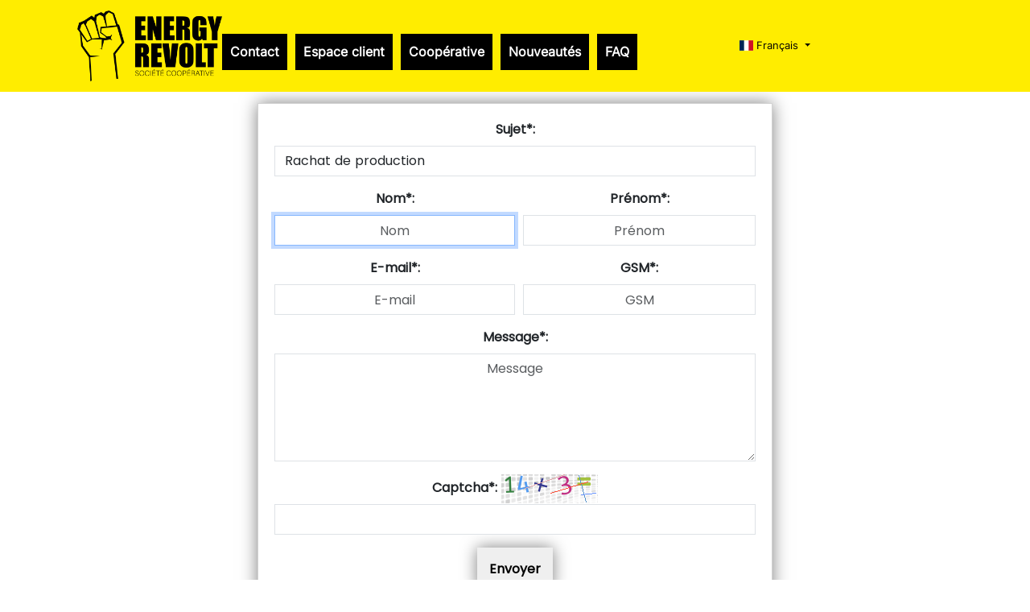

--- FILE ---
content_type: text/html; charset=UTF-8
request_url: https://energyrevolt.lu/contact
body_size: 4125
content:

<!DOCTYPE html>
<html lang="fr">

<head>

    
    <meta charset="utf-8">
    <meta http-equiv="X-UA-Compatible" content="IE=edge">
    <meta name="viewport" content="width=device-width, initial-scale=1.0" />
    <meta name="csrf-token" content="Cn7bJVr2UYUETM6lLHuFhrMP60QEbO0s6qzyj1SE">


    
    
    
    <title>Energy Revolt</title>

    
    
    
        <link rel="stylesheet" href="https://energyrevolt.lu/vendor/fontawesome-free/css/all.min.css">
    <link rel="stylesheet" href="https://cdnjs.cloudflare.com/ajax/libs/font-awesome/4.7.0/css/font-awesome.min.css">
    <link rel="stylesheet" href="https://energyrevolt.lu/vendor/overlayScrollbars/css/OverlayScrollbars.min.css">
    <link rel="stylesheet" href="https://energyrevolt.lu/vendor/adminlte/dist/css/adminlte.min.css">
    <link rel="stylesheet" href="https://energyrevolt.lu/css/app.css">
    <link rel="stylesheet" href="https://cdn.jsdelivr.net/gh/lipis/flag-icons@6.6.6/css/flag-icons.min.css" />
        <link rel="stylesheet" href="https://fonts.googleapis.com/css?family=Source+Sans+Pro:300,400,600,700,300italic,400italic,600italic">
            <link rel="stylesheet" href="https://cdnjs.cloudflare.com/ajax/libs/font-awesome/4.7.0/css/font-awesome.min.css">

    <link href="https://cdn.jsdelivr.net/npm/bootstrap@5.3.1/dist/css/bootstrap.min.css" rel="stylesheet">
    <link rel="stylesheet" href="https://cdnjs.cloudflare.com/ajax/libs/bootstrap-datepicker/1.10.0/css/bootstrap-datepicker.standalone.min.css" integrity="sha512-D5/oUZrMTZE/y4ldsD6UOeuPR4lwjLnfNMWkjC0pffPTCVlqzcHTNvkn3dhL7C0gYifHQJAIrRTASbMvLmpEug==" crossorigin="anonymous" referrerpolicy="no-referrer" />
    

    
    <link rel="stylesheet" href="//cdn.datatables.net/1.10.19/css/dataTables.bootstrap4.min.css">
            
            

    

    
    

    

    

    
    

    

    

    
    

    

    

    
    

    

    
    
    
            
    
    
    <link href="https://cdn.jsdelivr.net/npm/bootstrap@5.3.1/dist/css/bootstrap.min.css" rel="stylesheet">
    <link rel="stylesheet" href="https://cdnjs.cloudflare.com/ajax/libs/bootstrap-datepicker/1.10.0/css/bootstrap-datepicker.standalone.min.css" integrity="sha512-D5/oUZrMTZE/y4ldsD6UOeuPR4lwjLnfNMWkjC0pffPTCVlqzcHTNvkn3dhL7C0gYifHQJAIrRTASbMvLmpEug==" crossorigin="anonymous" referrerpolicy="no-referrer" />
   

</head>

<body class="layout-top-nav sidebar-mini" data-scrollbar-theme=os-theme-drak>

    
    <script src="https://ajax.googleapis.com/ajax/libs/jquery/3.6.4/jquery.min.js"></script>
    <script src="/js/app.js"></script>
    
        <script src="https://energyrevolt.lu/vendor/jquery/jquery.min.js"></script>
    <script src="https://energyrevolt.lu/vendor/bootstrap/js/bootstrap.bundle.min.js"></script>

    <script src="https://energyrevolt.lu/vendor/overlayScrollbars/js/jquery.overlayScrollbars.min.js"></script>
    <script src="https://energyrevolt.lu/vendor/adminlte/dist/js/adminlte.min.js"></script>
    
 
    <script src="https://cdn.jsdelivr.net/npm/bootstrap@5.3.1/dist/js/bootstrap.bundle.min.js"></script>
    <script src="https://cdnjs.cloudflare.com/ajax/libs/bootstrap-datepicker/1.10.0/js/bootstrap-datepicker.min.js"></script>
    <script src="https://cdnjs.cloudflare.com/ajax/libs/jspdf/1.5.3/jspdf.debug.js"></script> 
    
    
        <div class="wrapper">

        
        
        
                    <nav class="navbar navbar-expand-xl navbar-dark fixed-top ">

    <div class="container-fluid">

        <a href="/" class="navbar-brand">
            <img src="/images/EnergyRevolt_black.png" alt="Admin Logo" class="brand-image">
        </a>


        <button class="navbar-toggler" type="button" data-bs-toggle="collapse" data-bs-target="#navbarCollapse">
            <span class="navbar-toggler-icon"></span>
        </button>
        <button class="navbar-toggler" type="button" data-bs-toggle="collapse" data-bs-target="#navbarLanguageCollapse">
            <span class="navbar-toggler-icon navbar-toggler-language"></span>
        </button>

        <div class="collapse navbar-collapse" id="navbarCollapse">
            
            <ul class="navbar-nav">
                <li class="nav-item">
                    <a class="nav-link" href="/contact">
                        Contact
                    </a>
                </li>
                <li class="nav-item">
                    <a class="nav-link" href="/contract">
                        Espace client
                    </a>
                </li>
                <li class="nav-item">
                    <a class="nav-link" href="/cooperative">
                        Coopérative
                    </a>
                </li>
                <li class="nav-item">
                    <a class="nav-link" href="/news">
                        Nouveautés
                    </a>
                </li>
                <li class="nav-item">
                    <a class="nav-link" href="/faq">
                        FAQ
                    </a>
                </li>

                

                
                
                
                <!----->

                
                
                
                            </ul>
        </div>
        <div class="collapse navbar-collapse" id="navbarLanguageCollapse">
            <ul class="navbar-language">
                <li class="nav-item dropdown dropdown_language">
    <a class="nav-link dropdown-toggle" href="#" id="navbar" role="button" data-toggle="dropdown" aria-haspopup="true" aria-expanded="false">
                <i class="fi fi-fr"></i>
        Français
    </a>


    
    
    <div class="dropdown-menu" aria-labelledby="navbar">
                <a class="dropdown-item" href="/contact?lang=en">
            <i class="fi fi-gb"></i>
            English
        </a>
        
        
                <a class="dropdown-item" href="/contact?lang=de">
            <i class="fi fi-de"></i>
            Deutsch
        </a>
        
                <a class="dropdown-item" href="/contact?lang=lu">
            <i class="fi fi-lu"></i>
            Lëtzebuergesch
        </a>
        
                <a class="dropdown-item" href="/contact?lang=pt">
            <i class="fi fi-pt"></i>
            Português
        </a>
            </div>
</li>            </ul>
        </div>
    </div>
</nav>        
        
        
        
                    <div class="">

    
    
    
    <div class="content">
        <div class="container container-fluid page-subscription">

        <div class="page-header">
        <h1>Formulaire de contact</h1>
    </div>
<!--
    <div class="alert alert-danger alert-dismissible fade show position-fixed start-50 top-20 translate-middle-x m-3" role="alert" style="z-index: 50;">
    <p>Nous sommes au regret de vous informer que <b>nous ne pouvons plus accepter de nouveaux contrats pour le rachat d&#039;énergie produite par une installation photovoltaïque*.</b></p>
    <p>En effet, notre but est de racheter l&#039;énergie de producteurs pour la fournir à nos clients consommateurs cependant nous avons actuellement trop d&#039;énergie et sommes contraints d&#039;en revendre sur le marché de l&#039;énergie.</p>
    <p>Ainsi, afin de poursuivre ce but de couvrir de façon optimum la consommation de nos clients par la production en rachat, nous mettons en pause toute demande de rachat.</p>
    <p>Si vous êtes intéressé par le rachat de votre énergie par Energy Revolt, nous pouvons vous proposer une <b>liste d&#039;attente</b>. Comment procéder? Faites-nous un courriel à info@energyrevolt.lu avec vos coordonnées ainsi que le type de rachat souhaité et la puissance de votre installation.</p>
    <p>Une fois cet équilibre entre la consommation et la production retrouvé alors nous pourrons à nouveau continuer à conclure de nouveaux contrats de rachat et nous recontacterons les personnes sur liste d&#039;attente.</p>
    <p>Nous vous remercions de votre compréhension.</p>
    &nbsp;
    <p>*Les producteurs désirant conclure un contrat de rachat et ayant un contrat pour la fourniture de leur consommation principale actif antérieurement à la présente information pourront conclure un contrat de rachat.</p>
        <button type="button" class="btn-close" data-bs-dismiss="alert" aria-label="Close"></button>
    </div>
!-->
    
    <form method="POST" action="https://energyrevolt.lu/contact" id="subscription">
        <div id="my_name_ErKqYWOnnzY6VTzS_wrap" style="display: none" aria-hidden="true">
        <input id="my_name_ErKqYWOnnzY6VTzS"
               name="my_name_ErKqYWOnnzY6VTzS"
               type="text"
               value=""
                              autocomplete="nope"
               tabindex="-1">
        <input name="valid_from"
               type="text"
               value="[base64]"
                              autocomplete="off"
               tabindex="-1">
    </div>
        <input type="hidden" name="_token" value="Cn7bJVr2UYUETM6lLHuFhrMP60QEbO0s6qzyj1SE">
        <div class="card">
            <div class="card-body">
                <div class="row">
                    <div class="col-lg-12 col-sm-12">
                        <div class="form-group">
                            <label>Sujet*:</label>
                            <select name="subject" class="form-control">
                                                                <option value="0" selected>
                                    Rachat de production
                                </option>
                                                                <option value="1" >
                                    Contrat de fourniture
                                </option>
                                                                <option value="2" >
                                    Projet en autoconsommation
                                </option>
                                                                <option value="3" >
                                    Autres
                                </option>
                                                            </select>
                                                    </div>
                    </div>
                </div>
                <div class="row">
                    <div class="col-lg-6 col-md-6 col-sm-12">
                        <div class="form-group">
                            <label>Nom*:</label>
                            <input type="text" name="name" class="form-control" value="" placeholder="Nom" autofocus>
                                                    </div>
                    </div>
                    <div class="col-lg-6 col-md-6 col-sm-12">
                        <div class="form-group">
                            <label>Prénom*:</label>
                            <input type="text" name="firstname" class="form-control" placeholder="Prénom" value="">
                                                    </div>
                    </div>
                </div>
                <div class="row">
                    <div class="col-lg-6 col-md-6 col-sm-12">
                        <div class="form-group">
                            <label>E-mail*:</label>
                            <input type="text" name="email" class="form-control" placeholder="E-mail" value="">
                                                    </div>
                    </div>
                    <div class="col-lg-6 col-md-6 col-sm-12">
                        <div class="form-group">
                            <label>GSM*:</label>
                            <input type="text" name="phone" class="form-control" value="" placeholder="GSM">
                                                    </div>
                    </div>
                </div>
                <div class="row">
                    <div class="col-lg-12 col-md-12 col-sm-12">
                        <div class="form-group">
                            <label>Message*:</label>
                            <textarea name="message" rows="5" class="form-control" placeholder="Message"></textarea>
                                                    </div>
                    </div>
                </div>
                <div class="row">
                    <div class="col-lg-12">
                        <div class="form-group">
                            <label>Captcha*:</label>
                            
                            <img src="https://energyrevolt.lu/captcha/default?gjJwWxAL" >

                            
                            <input type="text" id="captcha" class="form-control" name="captcha">

                            
                                                    </div>
                    </div>
                </div>
                <div class="form-group text-center">
                    <button class="subscription">Envoyer</button>
                </div>

            </div>
        </div>
    </form>

</div>
<div id="footer_contact">
    <footer class="justify-content-center ">
    <div class="container-fluid">
        <div class="row">
            <div class="col-lg-2 col-md-12 col-sm-12">
                <a href="#"> <img src="/images/EnergyRevolt_white.png" alt="Admin Logo" class="brand-image" id="logo"></a>
            </div>
            <div class="col-lg-3 col-md-5 col-sm-12">
                <p>6, Jos Seylerstrooss L-8522 Beckerich</p>
                <p>
                   du lundi au vendredi 8h - 12h et 13h - 17h
                </p>
                <p> +352 28 80 55 8</p>
                <p>
                    info@energyrevolt.lu
                </p>

            </div>
            <div class="col-lg-3 col-md-4 col-sm-12">

                <p>
                    <a target="__blank" href="/pdf/tarifs_bee_revolt_FR.pdf">Tarifs Bee Revolt</a>
                </p>
                <p>
                    <a target="__blank" href="/pdf/tarifs_bee_flexible_FR.pdf">Tarifs Bee Flexible</a>
                </p>
                <p>
                    <a target="__blank" href="/pdf/tarifs_pros_FR.pdf">Tarifs professionnels</a>
                </p>

                <p><a target="__blank" href="/pdf/CGV.pdf">CGV</a> / <a target="__blank" href="pdf/Synthese.pdf">CGV (Synthèse)</a></p>

                <p><a target="__blank" href="/pdf/Formulaire_demande_données-FR.pdf">
                        Demande de données
                    </a>
                </p>
                <p>
                    <a target="__blank" href="/pdf/Mentions légales.pdf">
                        Mentions légales
                    </a>
                </p>
                <p>
                    <a target="__blank" href="/pdf/energetic_mix_2024.pdf">
                        Mix énergétique
                    </a>
                </p>

            </div>
            <div class="col-lg-3 col-md-3 col-sm-12">
                <button><a href="/contact">Contactez-nous</a></button>
            </div>

            <div class="col-lg-1 col-md-12 col-sm-12"> 
                <a target="__blank" href='https://www.facebook.com/energyrevoltsc' class="fa fa-facebook"></a>
                <a target="__blank" href='https://www.instagram.com/energyrevoltsc' class="fa fa-instagram"></a>
            </div>
        </div>
        <div id="copyright">
            <p><svg xmlns="http://www.w3.org/2000/svg" height="1em" viewBox="0 0 512 512"><!--! Font Awesome Free 6.4.2 by @fontawesome - https://fontawesome.com License - https://fontawesome.com/license (Commercial License) Copyright 2023 Fonticons, Inc. -->
                <path d="M256 48a208 208 0 1 1 0 416 208 208 0 1 1 0-416zm0 464A256 256 0 1 0 256 0a256 256 0 1 0 0 512zM199.4 312.6c-31.2-31.2-31.2-81.9 0-113.1s81.9-31.2 113.1 0c9.4 9.4 24.6 9.4 33.9 0s9.4-24.6 0-33.9c-50-50-131-50-181 0s-50 131 0 181s131 50 181 0c9.4-9.4 9.4-24.6 0-33.9s-24.6-9.4-33.9 0c-31.2 31.2-81.9 31.2-113.1 0z" />
            </svg>2026</p>
        </div>
    </div>
    </div>
</footer></div>
<script>
    window.bearer_token = "";
</script>
    </div>

</div>
        
        
        
        
        
    </div>
    

    
    <script src="//cdn.datatables.net/1.10.19/js/jquery.dataTables.min.js" ></script>
            
        
            

            
            

                            <script src="//cdn.datatables.net/1.10.19/js/dataTables.bootstrap4.min.js" ></script>
            
        
            

            
            

            
            

    

    
    

    

    

    
    

    

    

    
    

    

    

    
    

    

    
    
    
            
</body>

</html>


--- FILE ---
content_type: text/css
request_url: https://energyrevolt.lu/css/app.css
body_size: 20728
content:
/**+++++++++++++++++++++++++DESKTOP DEFAULT++++++++++++++++++++++++++++++++++++++++++++++++**/
/**--------------------------------FONTS--------------------------------------------**/
@font-face {
  font-family: ImpactFont;
  src: url(/font/impact.ttf);
}

@font-face {
  font-family: ShadowsIntoLight;
  src: url(/font/ShadowsIntoLight.ttf);
}


@font-face {
  font-family: Inter;
  src: url(/font/Inter.ttf);
}


@font-face {
  font-family: Anton;
  src: url(/font/Anton.ttf);
}

@font-face {
  font-family: Poppins;
  src: url(/font/Poppins-Regular.ttf);
}


/**KEYFRAMES**/
@keyframes zoom {
  0% {
    transform: scale(1, 1);
  }

  50% {
    transform: scale(1.2, 1.2);
  }

  100% {
    transform: scale(1, 1);
  }
}

@keyframes rotate {
  0% {
    transform: rotate(0deg);
  }

  25% {
    transform: rotate(15deg);
  }

  50% {
    transform: rotate(-15deg);
  }

  100% {
    transform: rotate(0deg);
  }
}

@keyframes bounce {

  0%,
  20%,
  50%,
  80%,
  100% {
    transform: translateY(0);
  }

  40% {
    transform: translateY(-30px);
  }

  60% {
    transform: translateY(-15px);
  }
}

@keyframes reverse {

  30%, 70%, 100%{
    transform: scaleX(-1);
  }

}

@keyframes tilt-shaking {
  0% {
    transform: rotate(0deg);
  }

  25% {
    transform: rotate(5deg);
  }

  50% {
    transform: rotate(0deg);
  }

  75% {
    transform: rotate(-5deg);
  }

  100% {
    transform: rotate(0deg);
  }
}


@keyframes loading {
  0% {
    transform: rotate(0);
  }

  100% {
    transform: rotate(360deg);
  }
}


/**-----------------------DEFAULT--------------------------------------------------*/

/**CONTENT**/
html,
body {
  width: 100%;
  height: 100%;
  padding: 0;
  overflow-x: hidden;
}

body {
  /*background-image: url('https://static.pexels.com/photos/414171/pexels-photo-414171.jpeg');*/
  background-size: cover;
  -webkit-animation: slidein 100s;
  animation: slidein 100s;

  -webkit-animation-fill-mode: forwards;
  animation-fill-mode: forwards;

  -webkit-animation-iteration-count: infinite;
  animation-iteration-count: infinite;

  -webkit-animation-direction: alternate;
  animation-direction: alternate;

  font-family: Poppins !important;
}

/**HEADER TITLES**/
.page-header {
  margin-left: auto;
  margin-right: auto;
  width: fit-content;
}

h1 {
  background-color: #000000;
  padding: 25px;
  font-family: Anton;
  color: rgb(255, 255, 255) !important;
  text-align: center;
  margin: 0 !important;
}

h2 {
  color: black;

  font-weight: bold !important;
  margin-top: 60px !important;
  text-align: center;
  padding-bottom: 15px;
}

h3 {
  text-align: center;
  font-weight: bold !important;
}

/**HYPER-LINK**/
a {
  text-decoration: none !important;
}

a:not(nav a, footer a) {
  color: black !important;
}

a .info-box:hover {
  box-shadow: 0px 5px 10px 5px rgba(0, 0, 0, 0.2);
}

/**paragraph + LABEL + BUTTON + HYPERLINK**/
p:not(footer p),
label,
button,
a:not(footer a, .side_button a) {
  height: fit-content;
  font-size: 1.1rem;
}

/**CONTAINER-FLUID**/
.container-fluid:not(#home) {
  max-width: 80%;
  padding: 0 !important;
}

.content .container-fluid:not(footer .container-fluid, .contract, .details, .invoices, .chart, .consum, .contracts) {
  margin-top: 110px;
  margin-bottom: 40px;
}

.content .container-fluid:not(footer .container-fluid, #home, #faq, .login-page, .contract, .contracts, .details, .invoices, .chart, .consum) {
  margin-top: 150px;
}

/**CONTENT WRAPPER**/
.content-wrapper>.content {
  padding: 0 !important;
}


/**DATEPICKER**/
.chart .datepicker.dropdown-menu {
  top: 330px !important;
}

/**GRID**/
.col-lg-12,
.col-lg-4,
.details .col-lg-6,
.contract .col-lg-6,
.contracts .col-lg-8,
footer .col-sm-12 {
  padding: 0 !important;
}

.contracts #Contracts .row {
  width: 100%;
}

/**CARD**/
.card,
.card-header,
.card-footer {
  border-radius: 0 !important;
}

.card {
  margin: 80px !important;
  text-align: center;
  z-index: 0;
  border: none;
  position: relative;
}

.card,
button,
.pagination li a:hover {
  box-shadow: 0px 0px 20px 0px rgba(0, 0, 0, 0.5);
}

/**CARD-HEADER**/
.card-img-top {
  border-radius: 0 !important;
}

.card-header {
  padding: 20px !important;
}

.card-header>.card-tools {

  margin-right: 0rem;
}

.card-header h1 {
  padding: 0;
}

.card-header h2 {
  margin: 0 !important;
  padding: 0 !important;
}

/**CARD-TITLE**/
.card-title {
  padding: 10px;
  color: #ffffff !important;
}

/**CARD BODY**/
.card-body {
  padding: 20px !important;
}

/**CARD FOOTER**/
.card-footer button {
  border: none;
}

.card-footer button:hover {
  box-shadow: none;
}

.card-footer p {
  margin: 0;
}

/**CARD FOOTER + BUTTONS**/
.card-footer,
button:not(.btn-danger, .side_button),
.side_button:hover {
  background-color: rgba(255, 237, 0, 1) !important;
  color: black !important;
  border: none !important;

}

/**CARD MAXIMAZED**/
.card.maximized-card {
  left: -80px !important;
}

/**BUTTON + INPUT + SELECT**/
button,
input,
.pagination,
select,
textarea {
  border-radius: 0 !important;
  --bs-pagination-border-radius: 0 !important;
}

/**BUTTON**/
button {
  width: fit-content;
  text-align: center;
  color: #000000;
  font-weight: 600;
  font-family: Inter;
  line-height: 30px;
  text-decoration: none;
  padding: 15px;
  border: none;
}

button:not(.side_button) a:hover {
  color: black !important;
}

/**FORMULAIRE**/
textarea {
  max-height: 175px;
}

.form-control {
  text-align: center;
}

form label {
  font-size: 1rem;
  font-weight: bold;
}

/**LABEL**/
label:not(.form-check-label):not(.custom-file-label) {
  font-weight: bold !important;
}

/**INFO-BOX**/
.info-box {

  color: #FFEFFB;
  background-color: black;
  text-align: center;
  font-family: Arial, Helvetica, sans-serif;
  margin: 10px 0px;
  min-height: inherit !important;
  padding: 5px;
  width: 100%;
}

.info-box:hover{
  background-color: rgba(255, 237, 0, 1) !important;
  color: black;
}

.info-box-icon {
  padding: 10px;
}

.info-box-content {
  text-align: center;
}

.info-box {
  border-radius: 0 !important;
  font-size: 1.2rem;
}

.info-box .col-lg-1 {
  padding: 0;
}

.info-box .col-lg-1:last-child {
  text-align: center;
  /*margin-left: auto;*/
}

.info-box .col-lg-1:last-child span {
  font-weight: bold;
}

.info-box-content,
.info-box-content .col-lg-4 {
  padding: 0 !important;
}

.info-box-content {
  text-align: left;
}


.info-box-content span {
  font-weight: 200;
}

.info-box .info-box-content,
.info-box-content div {
  font-weight: 600;
}

.contract_info {
  color: #000000 !important;
  border: #000000 2px solid;
  box-shadow: 5px 5px 10px 0px black;
}



/**BREADCRUMB**/

.breadcrumb li a {
  color: black;
}

.breadcrumb>li {
  display: inline-block;
}

.breadcrumb {
  background-color: transparent;
  font-size: 14px;
  margin-bottom: 10px;
  margin-top: 10px;
  padding: 8px 15px;
  justify-content: center;
}

.breadcrumb .active {
  font-weight: bold;
}

.breadcrumb>li+li:before {
  padding: 0 5px;
  color: #ccc;
}

.breadcrumb>li+li:before {
  content: '>\00a0';
}

.breadcrumb a:hover {
  font-weight: bold;
}

/**CONTENT HEADER**/
.content-header {
  margin-top: 150px;
}

.content-header h1 {
  font-size: 2.5rem;
}


/**TABLE**/

table.dataTable thead th {
  border-bottom: none;
  background-color: black;
  color: white;
  font-weight: normal;
  text-transform: uppercase;
}

table .dataTable tbody tr:hover {
  background-color: rgba(255, 251, 41, 0.778);
}

table.dataTable tbody td {
  border: none;
}

table.dataTable tbody td:first-child {
  border-left: none;
}

table.dataTable tbody td:last-child {
  border-right: none;
}

table.dataTable tfoot th {
  border-top: none;
  background-color: #3f3f3f;
  color: #fff;
  font-weight: bold;
  text-transform: uppercase;
}

table.dataTable tfoot th:first-child {
  border-left: none;
}

table.dataTable tfoot th:last-child {
  border-right: none;
}

div.dataTables_wrapper div.dataTables_length select {
  width: 50% !important;
}


/**CARDS**/
.cards tbody tr {
  float: none;
  width: 19rem;
}

.cards tbody tr.even td {
  background-color: whitesmoke !important;
}

.cards tbody td {
  display: block;
}

.cards thead {
  display: none;
}

/**CHECKBOX**/
@supports (-webkit-appearance: none) or (-moz-appearance: none) {
  .checkbox-wrapper-13 input[type=checkbox] {
    --active: black;
    --active-inner: #fff;
    --focus: 2px #black;
    --border: #BBC1E1;
    --border-hover: black;
    --background: #fff;
    --disabled: #F6F8FF;
    --disabled-inner: #E1E6F9;
    -webkit-appearance: none;
    -moz-appearance: none;
    height: 21px;
    outline: none;
    display: inline-block;
    vertical-align: top;
    position: relative;
    margin: 0;
    cursor: pointer;
    border: 1px solid var(--bc, var(--border));
    background: var(--b, var(--background));
    transition: background 0.3s, border-color 0.3s, box-shadow 0.2s;
  }

  .checkbox-wrapper-13 input[type=checkbox]:after {
    content: "";
    display: block;
    left: 0;
    top: 0;
    position: absolute;
    transition: transform var(--d-t, 0.3s) var(--d-t-e, ease), opacity var(--d-o, 0.2s);
  }

  .checkbox-wrapper-13 input[type=checkbox]:checked {
    --b: var(--active);
    --bc: var(--active);
    --d-o: .3s;
    --d-t: .6s;
    --d-t-e: cubic-bezier(.2, .85, .32, 1.2);
  }

  .checkbox-wrapper-13 input[type=checkbox]:disabled {
    --b: var(--disabled);
    cursor: not-allowed;
    opacity: 0.9;
  }

  .checkbox-wrapper-13 input[type=checkbox]:disabled:checked {
    --b: var(--disabled-inner);
    --bc: var(--border);
  }

  .checkbox-wrapper-13 input[type=checkbox]:disabled+label {
    cursor: not-allowed;
  }

  .checkbox-wrapper-13 input[type=checkbox]:hover:not(:checked):not(:disabled) {
    --bc: var(--border-hover);
  }

  .checkbox-wrapper-13 input[type=checkbox]:focus {
    box-shadow: 0 0 0 var(--focus);
  }

  .checkbox-wrapper-13 input[type=checkbox]:not(.switch) {
    width: 21px;
  }

  .checkbox-wrapper-13 input[type=checkbox]:not(.switch):after {
    opacity: var(--o, 0);
  }

  .checkbox-wrapper-13 input[type=checkbox]:not(.switch):checked {
    --o: 1;
  }

  .checkbox-wrapper-13 input[type=checkbox]+label {
    display: inline-block;
    vertical-align: middle;
    cursor: pointer;
    margin-top: 4px;
  }

  .checkbox-wrapper-13 input[type=checkbox]:not(.switch) {
    border-radius: 7px;
  }

  .checkbox-wrapper-13 input[type=checkbox]:not(.switch):after {
    width: 5px;
    height: 9px;
    border: 2px solid var(--active-inner);
    border-top: 0;
    border-left: 0;
    left: 7px;
    top: 4px;
    transform: rotate(var(--r, 20deg));
  }

  .checkbox-wrapper-13 input[type=checkbox]:not(.switch):checked {
    --r: 43deg;
  }
}

.checkbox-wrapper-13 {
  width: 0% !important;
  margin-left: 50px;
}

.checkbox-wrapper-13 * {
  box-sizing: inherit;
}

.checkbox-wrapper-13 *:before,
.checkbox-wrapper-13 *:after {
  box-sizing: inherit;
}


/**BTN TOOL**/
.btn-tool {
  margin-right: 10px;
  margin-top: 2px;
}

/**ROW**/
.row {
  margin-left: 0px !important;
}

#footer_contractsList footer .row,
.contract .row,
.invoices .row,
.details .row,
.page-subscription .row,
#news .row,
footer .row {
  width: 100% !important;
}

/**IMAGES*/
.brand-image {
  width: 180px;
}


/**------------------------------------NAV-----------------------------------------------------------*/
.dark-mode .page-item .page-link {
  color: white !important;
}

.dark-mode .page-item:not(.active) .page-link:focus,
.dark-mode .page-item:not(.active) .page-link:hover {
  background-color: rgba(255, 237, 0, 1) !important;
  border-color: rgba(255, 237, 0, 1) !important;
  color: black !important;
}

.navbar-collapse {
  justify-content: end;
}

.navbar-brand {
  margin: 0 !important;
  padding: 0;
}

.nav-item {
  margin-right: 10px;
}

.nav-link {
  margin: 0 !important;
}

.navbar-dark,
.contract_info {
  background-color: rgba(255, 237, 0, 1);
}

.navbar ul .dropdown-menu {
  top: 45px;
  border-radius: 0 !important;
  box-shadow: none !important;
  margin-left: -5px;
}


nav .brand-image {
  margin: 0 !important;
}


/*REMOVE LIST ITEM*/
ul.navbar-nav {
  float: unset;
  text-align: center;
}

/*FIXED NAV*/
nav.main-header {
  position: fixed;
  width: 100%;
  top: 0;
  height: 60px;
}

/*Navbar hover*/
.navbar .nav-item:not(.dropdown) a:hover {
  color: black !important;
  background-color: transparent !important;
}

.navbar .dropdown-item:hover {
  font-weight: bold;
}

.navbar .dropdown-item.active {
  background-color: transparent !important;
  color: black !important;
  font-weight: bold;
}

.navbar .dropdown-menu {
  background-color: rgba(255, 237, 0, 1) !important;
  border: none;
}

.navbar .dropdown-toggle,
.navbar .dropdown-item {
  width: 200px !important;
  text-align: left;
}

.navbar .dropdown-toggle:hover {
  border: none;
}

.navbar .dropdown-item:hover {
  background-color: transparent;
}

.navbar .dropdown-item.active {
  color: black !important;
}

.navbar .dropdown-toggle {
  background-color: rgba(255, 237, 0, 1);
  color: black !important;
}

.navbar .dropdown-toggle:hover {
  border-color: rgba(255, 237, 0, 1) !important;
}


/*--------------------------HOME NAV COOKIES---------------------------------------------*/
li a.nav-link,
.js-cookie-consent-agree {
  font-weight: bold;
  padding: 10px !important;
  line-height: 25px;
  color: rgb(255, 255, 255);
  font-family: Inter;
  display: inline-block;
  background-color: black;
  font-size: 1.1rem;

}

.navbar-dark .navbar-toggler {
  background-color: #000000 !important;
}

.navbar-nav .nav-link {
  width: 100%;
  margin-top: 10px !important;
}

.navbar-dark .navbar-toggler-language {
  background-image: url('data:image/svg+xml,%3Csvg%20viewBox%3D%220%200%2024%2024%22%20fill%3D%22none%22%20xmlns%3D%22http%3A//www.w3.org/2000/svg%22%3E%3Cg%20id%3D%22SVGRepo_bgCarrier%22%20stroke-width%3D%220%22%3E%3C/g%3E%3Cg%20id%3D%22SVGRepo_tracerCarrier%22%20stroke-linecap%3D%22round%22%20stroke-linejoin%3D%22round%22%3E%3C/g%3E%3Cg%20id%3D%22SVGRepo_iconCarrier%22%3E%20%3Cpath%20fill-rule%3D%22evenodd%22%20clip-rule%3D%22evenodd%22%20d%3D%22M14.6921%205H9.30807C8.15914%205.00635%207.0598%205.46885%206.25189%206.28576C5.44398%207.10268%204.99368%208.20708%205.00007%209.356V14.644C4.99368%2015.7929%205.44398%2016.8973%206.25189%2017.7142C7.0598%2018.5311%208.15914%2018.9937%209.30807%2019H14.6921C15.841%2018.9937%2016.9403%2018.5311%2017.7482%2017.7142C18.5562%2016.8973%2019.0064%2015.7929%2019.0001%2014.644V9.356C19.0064%208.20708%2018.5562%207.10268%2017.7482%206.28576C16.9403%205.46885%2015.841%205.00635%2014.6921%205Z%22%20stroke%3D%22%23FFFFFF%22%20stroke-width%3D%221.5%22%20stroke-linecap%3D%22round%22%20stroke-linejoin%3D%22round%22%3E%3C/path%3E%20%3Cpath%20d%3D%22M8.00012%209C7.58591%209%207.25012%209.33579%207.25012%209.75C7.25012%2010.1642%207.58591%2010.5%208.00012%2010.5V9ZM12.0001%2010.5C12.4143%2010.5%2012.7501%2010.1642%2012.7501%209.75C12.7501%209.33579%2012.4143%209%2012.0001%209V10.5ZM11.2501%209.75C11.2501%2010.1642%2011.5859%2010.5%2012.0001%2010.5C12.4143%2010.5%2012.7501%2010.1642%2012.7501%209.75H11.2501ZM12.7501%208C12.7501%207.58579%2012.4143%207.25%2012.0001%207.25C11.5859%207.25%2011.2501%207.58579%2011.2501%208H12.7501ZM12.0001%209C11.5859%209%2011.2501%209.33579%2011.2501%209.75C11.2501%2010.1642%2011.5859%2010.5%2012.0001%2010.5V9ZM15.5001%2010.5C15.9143%2010.5%2016.2501%2010.1642%2016.2501%209.75C16.2501%209.33579%2015.9143%209%2015.5001%209V10.5ZM15.5001%209C15.0859%209%2014.7501%209.33579%2014.7501%209.75C14.7501%2010.1642%2015.0859%2010.5%2015.5001%2010.5V9ZM16.0001%2010.5C16.4143%2010.5%2016.7501%2010.1642%2016.7501%209.75C16.7501%209.33579%2016.4143%209%2016.0001%209V10.5ZM16.1138%2010.1811C16.3519%209.84222%2016.2702%209.37443%2015.9313%209.13631C15.5923%208.8982%2015.1246%208.97992%2014.8864%209.31885L16.1138%2010.1811ZM11.2737%2013.2783C10.9579%2013.5464%2010.9193%2014.0197%2011.1874%2014.3354C11.4555%2014.6512%2011.9288%2014.6898%2012.2445%2014.4217L11.2737%2013.2783ZM9.29973%2014.9003C8.96852%2015.149%208.90167%2015.6192%209.15041%2015.9504C9.39916%2016.2816%209.8693%2016.3485%2010.2005%2016.0997L9.29973%2014.9003ZM12.2569%2014.407C12.5667%2014.1321%2012.595%2013.6581%2012.3201%2013.3483C12.0453%2013.0384%2011.5712%2013.0101%2011.2614%2013.285L12.2569%2014.407ZM11.1691%2014.3091C11.4249%2014.6349%2011.8963%2014.6917%2012.2222%2014.436C12.548%2014.1802%2012.6048%2013.7088%2012.3491%2013.3829L11.1691%2014.3091ZM11.186%2011.4467C11.0185%2011.0678%2010.5756%2010.8966%2010.1968%2011.0641C9.81796%2011.2316%209.64667%2011.6745%209.8142%2012.0533L11.186%2011.4467ZM12.3609%2013.4024C12.1137%2013.07%2011.6439%2013.001%2011.3115%2013.2482C10.9792%2013.4954%2010.9101%2013.9652%2011.1573%2014.2976L12.3609%2013.4024ZM13.8953%2016.6608C14.2602%2016.8567%2014.7149%2016.7198%2014.9109%2016.3548C15.1068%2015.9899%2014.9699%2015.5352%2014.605%2015.3392L13.8953%2016.6608ZM8.00012%2010.5H12.0001V9H8.00012V10.5ZM12.7501%209.75V8H11.2501V9.75H12.7501ZM12.0001%2010.5H15.5001V9H12.0001V10.5ZM15.5001%2010.5H16.0001V9H15.5001V10.5ZM14.8864%209.31885C13.8552%2010.7867%2012.6412%2012.1172%2011.2737%2013.2783L12.2445%2014.4217C13.7091%2013.1782%2015.0093%2011.7532%2016.1138%2010.1811L14.8864%209.31885ZM10.2005%2016.0997C10.7113%2015.7161%2011.4531%2015.1201%2012.2569%2014.407L11.2614%2013.285C10.4871%2013.9719%209.77692%2014.5419%209.29973%2014.9003L10.2005%2016.0997ZM12.3491%2013.3829C11.8824%2012.7884%2011.4917%2012.1379%2011.186%2011.4467L9.8142%2012.0533C10.1703%2012.8586%2010.6255%2013.6164%2011.1691%2014.3091L12.3491%2013.3829ZM11.1573%2014.2976C11.8855%2015.2767%2012.8203%2016.0835%2013.8953%2016.6608L14.605%2015.3392C13.7239%2014.8661%2012.9578%2014.2048%2012.3609%2013.4024L11.1573%2014.2976Z%22%20fill%3D%22%23FFFFFF%22%3E%3C/path%3E%20%3C/g%3E%3C/svg%3E');
  background-size: cover; /* Adjust as necessary */
  background-repeat: no-repeat;
}

ul.navbar-language{
  list-style-type: none;
  margin-bottom: 0;
}

/**-----------------------------------HOME-----------------------------------------------------------*/
#home {
  max-width: 100%;
  background-color: white;
  padding: 0;
}


#second_page .row .col-lg-6:last-child p:nth-last-child(2) {
  color: red;
}

/**SIDE BUTTON**/
.side_button {
  position: fixed;
  right: 0;
  bottom: 198px;
  padding: 10px;
  background-color: red !important;
  color: white !important;
  font-family: 'Anton';
  font-size: 1.3rem;
  text-transform: uppercase;
  z-index: 1;
  box-shadow: none;
}

#modal_subscription {
  position: absolute;
}

#icon_modal_subscription img {
  height: 40px;
}

#modal_subscription button {
  width: 110px;
  height: 110px;
  padding: 10px !important;
  bottom: 245px;
}

.showSub {
  width: 110px;
}

#icon_modal_subscription {
  height: 50px;
  padding-top: 0;
  padding-bottom: 0;

}

.contractForm .important {
  color: red !important;
  font-weight: bold;
}

.contractForm .delivery_address .form-card,
.contractForm .sepa .form-card {
  min-height: 200px !important;
}


/**MODAL**/
.modal a {
  color: skyblue !important;
  font-weight: bold;
}

.modal-content {
  border-radius: 0 !important;
}

.modal-dialog {
  margin: auto !important;
  margin-top: 200px !important;
}

.modal-title {
  font-size: 1.7rem;
  background-color: transparent;
  color: black !important;
  padding: 0;

}

.modal-header {
  margin: auto;
}

.modal-body {
  font-size: 1rem;
  text-align: center;
}

.modal button.btn-close {
  margin-left: 95%;
  padding: 5px;
  background-color: transparent !important;
  box-shadow: none;
}

.modal button.btn-close:hover {
  background-color: transparent !important;
}

.modal button {
  margin: auto;
}

/**IMAGES**/
.equals {
  height: 30px;
  margin-bottom: 20px;
  margin-top: 20px;
}

.page img {
  margin-bottom: 25px;
}


/**HANDS ANIMATION**/
.stones .col-lg-4:not(:last-child) .main {
  animation-duration: 2s;
  animation-timing-function: linear;
  animation-iteration-count: 2;
}

.stones .col-lg-4 .main:hover {
  animation-duration: 2s;
  animation-timing-function: linear;
  animation-iteration-count: infinite;
}

.stones .col-lg-4:first-child .main {
  animation-name: bounce;
}

.stones .col-lg-4:nth-child(2) .main {
  animation-name: zoom;
  animation-delay: 3s;
}

/**CYCLER SCISSORS**/
#cycler {
  max-width: 45%;
}

#cycler img {
  position: absolute;
  opacity: 0;

}

#cycler img.active {
  opacity: 1;
}

.stones .col-lg-4:nth-child(3) div:last-child {
  margin-top: 400px;
}


.active .row .col-lg-6:first-child img,
.active:not(#buy_electricity) .row .col-lg-4:nth-child(3) img {
  animation-name: bounce;
  animation-duration: 2s;
  animation-timing-function: linear;
  animation-iteration-count: 2;
}

.active .row .col-lg-4:nth-child(3) img:nth-child(1) {
  animation-name: reverse;
  animation-duration: 2s;
  animation-timing-function: linear;
  animation-iteration-count: 2;
}


.active .row .col-lg-6:last-child img,
.active .row .col-lg-4:nth-child(1) img {
  animation-name: tilt-shaking;
  animation-duration: 0.15s;
  animation-timing-function: linear;
  animation-iteration-count: 20;
}


.active:not(#buy_electricity) .row .col-lg-4:nth-child(2) img {
  animation-name: loading;
  animation-duration: 2s;
  animation-timing-function: linear;
  animation-iteration-count: 2;
}

.active:not(#produce_electricity) .row .col-lg-4:nth-child(2) img:not(.equal) {
  animation-name: zoom;
  animation-duration: 2s;
  animation-timing-function: linear;
  animation-iteration-count: 2;
}

.description {
  background-color: rgba(255, 237, 0, 1);
  text-align: center !important;
}

.page img:not(.img_small img) {
  height: 110px;
}

.img_small{
  padding: 20px!important;
}

.equal {
  height: 50px !important;
}

.page.active {
  transform: translateY(0);
  opacity: 1;
}

/**ALL PAGES**/
.stones .col-lg-4:first-child,
.description .col-lg-4:first-child,
#buy_electricity .row .col-lg-4:first-child,
#produce_electricity .row .col-lg-4:first-child,
#second_page .row .col-lg-6:first-child {
  margin-right: 0;
  margin-left: auto;
}

.stones .col-lg-4:nth-child(2),
.description .col-lg-4:nth-child(2),
#buy_electricity .row .col-lg-4:nth-child(2),
#produce_electricity .row .col-lg-4:nth-child(2) {
  margin-right: 0;
  margin-left: 0;
  padding: 0;
}

.stones .col-lg-4:last-child,
.description .col-lg-4:last-child,
#buy_electricity .row .col-lg-4:last-child,
#produce_electricity .row .col-lg-4:last-child,
#second_page .row .col-lg-6:last-child {
  margin-left: 0;
  margin-right: auto;
}

/**ALL PAGES WITHOUT THE FIRST**/
.page {
  margin-bottom: 60px !important;
  text-align: center;
}

div+.page {
  margin-bottom: 250px;
  margin-top: 80px;
}


/**FIRSTPAGE HANDS**/
.stones {
  background-color: rgba(255, 237, 0, 1);
  /*margin-top: 70px !important;*/
  width: 100%;
}

.stones .steen:first-child .main {
  margin-bottom: -10px;
  margin-top: 10px;
}

.stones .col-lg-4:nth-child(2) img {
  margin-left: 20px;
}

.description {
  padding-bottom: 120px !important;
}

.main {
  height: 400px;
}

.steen {
  text-align: center;
}

.titre-main {
  width: 100%;
  font-family: ImpactFont;
  font-size: 2.2rem;
  text-align: center;
  margin: 0;
}

.description-main {
  margin: 0px;
  font-size: 1.5rem !important;
  line-height: 30px;
  color: rgb(237, 20, 19);
  font-family: ShadowsIntoLight !important;
  padding-top: 10px;
  padding-bottom: 10px;
  font-weight: bold;
}

.slogan {
  margin-top: -45px;
  margin-bottom: 65px;
  width: fit-content;
  margin-left: auto;
  margin-right: auto;
}

/**SECOND PAGE**/
#second_page .row {
  margin-top: 50px;
}

#price {
  color: red;
  font-weight: bold;
}

/**3RD PAGE**/
.number {
  font-size: 4rem !important;
  color: rgb(0, 0, 0);
  font-family: Anton;
}

/**3RD + 4TH PAGE**/
#buy_electricity .row,
#produce_electricity .row {
  margin-bottom: 25px;
  margin-top: 70px;
}

#buy_electricity .row .col-lg-4:first-child h4,
#buy_electricity .row .col-lg-4:last-child h4 {
  margin-top: 40px;
}

/**LAST PAGE**/
#cooperative h1 {
  margin-bottom: 20px !important;
}

/**--------------------CONTACT-----------------------------**/
.page-subscription .card {
  text-align: center;
  margin-top: 30px !important;
}

.page-subscription .col-lg-6,
.page-subscription .col-lg-12 {
  padding-left: 0;
  padding-right: 0;
}

.page-subscription .row .col-lg-6:nth-child(2) {
  padding-left: 10px;
  padding-right: 0;
}


/**---------------------------FAQ + CONSUM---------------------------**/
#faq .accordion,
.consum .accordion {
  margin-bottom: 20px !important;
  margin-top: 35px !important;
}


#faq .card,
.consum .card {
  margin-left: 0 !important;
  margin-right: 0 !important;
  margin-bottom: 0px;
  border: 0;
  font-weight: 400;
  text-align: left;
  color: rgb(3, 3, 3);
  font-family: Poppins;
  box-shadow: 0px 0px 3px 0px rgba(0, 0, 0, 0.2)
}

#faq .card-body {
  border-bottom: 2px solid rgba(0, 0, 0, 0.2);
  border-left: 2px solid rgba(0, 0, 0, 0.2);
  border-right: 2px solid rgba(0, 0, 0, 0.2);
  background-color: white;
}

#faq .card .card-header,
.consum .card .card-header {
  border: 2px solid rgba(0, 0, 0, 0.2);
  padding-bottom: 10px;
  padding-top: 10px;
  background-color: white;
}

#faq .card .card-header a,
#faq .card-body p {
  margin-bottom: 0 !important;
}

#faq .card .card-header .btn-header-link,
.consum #faq .card .card-header .btn-header-link {
  display: block;
  color: #222;
  padding: 0;
  border: 0;
  font-weight: bold;
  text-align: left;
  font-size: 1.15rem;
}

#faq .card .card-header .btn-header-link:after {
  content: "\f107";
  font-family: 'Font Awesome 5 Free';
  font-weight: 900;
  float: right;
}



#faq .card .card-header .btn-header-link.collapsed:after {
  content: "\f106";
}

#faq .card .collapsing,
.consum .card .collapsing {
  line-height: 30px;
}

#faq .card .collapse,
.consum .card .collapse {
  border: 0;
}

#faq .card .collapse.show,
.consum .card .collapse.show {
  line-height: 30px;
  color: #222;
}

#faq .card,
.consum .card {
  margin-top: 0px;
}

#faq,
.consum {
  margin-top: 150px;
}

#faq .card,
.consum .card {
  margin-top: 10px !important;
  margin-bottom: 10px !important;
}

#faq .card-body a {
  color: skyblue !important;
  font-weight: bold;
}


/**------------------------------------------------LOGIN-------------------------------------------------------------------*/

.login-page,
.reset-page {
  font-family: Poppins;
  height: 600px;
  padding-top: 20px;
  background-color: white;
  text-align: center;
}

.login-page .card,
.reset-page .card {
  margin-top: 30px !important;
}

.reset-card-body {
  background-color: #fff;
  border-top: 0;
  color: #666;
  padding: 20px;
}

.login-page .input-group,
.reset-page .input-group {
  display: block;
}

.login-page input,
.reset-page input {
  width: 100% !important;
}


.login-page button:hover,
.reset-page button:hover {
  background-color: rgba(255, 237, 0, 1);
  color: #000000;
  box-shadow: 0px 0px 10px 0px black;
}

.login-box,
.register-box,
.reset-box {
  width: 80%;
}

.login-page form .row,
.reset-page form .row {
  margin-bottom: 20px;
  width: 100%;
}

.login-page label,
.reset-page label {
  color: #000000;
}

.login-page a {
  font-size: 0.8rem !important;
  text-decoration: underline !important;
}

.login-page a:hover {
  text-decoration: none !important;
  color: red !important;
}


.login-box,
.register-box,
.reset-box {
  width: fit-content;
  margin: auto;
}

/**---------------------------CUSTOMER AREA------------------------------**/


/**CONTRACTS**/

.contracts .more {
  display: none;
}


.contracts label {
  margin-left: -10px;
}

.addMore {
  width: fit-content !important;
}

.contracts .addMore {
  margin: auto;
}

.contracts input {
  height: 36px;
}


.contracts #Contracts .row .info-box .info-box-content {
  display: inline-flex;
  flex-direction: row;
}

#addMore .info-box-icon {
  padding-left: 0;
}

.contracts #Contracts .row .info-box .info-box-content .col-xl-2:last-child,
.contracts #Contracts .row .info-box .info-box-content .col-xl-2:nth-last-child(2) {
  text-align: right;
}

.contracts p {
  margin: 0;
}

/**INVOICE**/
.invoices h3 {
  font-size: 1.75rem;
  padding: 5px;
  margin: 0;
}

.invoice {
  font-family: Anton;
  font-weight: 100;
}


.invoices .btn-tool {
  color: #fff;
  margin: 0;
}

.invoices table.dataTable thead .sorting:before,
.invoices table.dataTable thead .sorting:after {
  margin-bottom: -5px;
  opacity: 1;
}

.invoices table.dataTable thead .sorting:hover {
  background-color: rgba(255, 237, 0, 1);
  color: black;
}

.invoices table.dataTable thead .sorting_asc {
  background-color: skyblue;
}

table.dataTable thead .sorting_desc {
  background-color: rgb(255, 0, 0, 0.8);
}


div.invoices .card-header {
  background-color: white;
  border: none;

}

div .page-item.active .page-link {
  background-color: rgba(255, 237, 0, 1) !important;
  border-color: rgba(255, 237, 0, 1) !important;
  color: black !important;
}

div.invoice .page-item .page-link {
  color: black !important;
}

.invoices .col-sm-12 {
  padding: 0 !important;
}

.invoices .pagination {
  padding-right: 10px;
  padding-bottom: 10px;
}



/**INVOICE + CHART**/
.invoices .card,
.chart .card {
  margin-top: 15px !important;
}

/**CHART**/
.chart #button button:not(:last-child) {
  margin-right: 2% !important;
}

.chart {
  padding-left: 0;
  padding-right: 0;
}

.chart .row {
  padding-top: 5px;
  margin: 0 !important;
}

.chart select {
  margin-left: 10px;
  margin-right: 10px;
}

.chart button {
  height: 40px;
}

.chart .col-sm-6 {
  padding: 0;
  display: inline-flex;
  justify-content: space-evenly;
}

.chart input {
  margin-left: 10px !important;
  margin-right: 8px !important;
  margin-bottom: 10px !important;
}

.chart label,
.chart .input-group-addon {
  margin-top: 7px;
}

.chart .input-group {
  display: contents;
}

.chart button {
  margin-right: 10px;
}

.chart .card-header {
  background-color: black !important;
}

/**CONTRACT**/
.contract {
  margin-top: 80px;
}

.contract .col-lg-3:first-child {
  padding-left: 0;
}

.contract .col-lg-3:last-child {
  padding-right: 0;
}

.contract .info-box-content:not(.contract_info .info-box-content) {
  padding-top: 10px !important;
}

.contract .info-box-content p {
  margin: 0;

}

.contract .col-lg-9 {
  text-align: left;
}

.contract .total_procent {
  padding-left: 5px;
}

/**CONTRACT + DETAILS*/
.contract .col-lg-4:nth-child(2),
.details .col-lg-4:nth-child(2) {
  padding: 0 !important
}

.contract .col-lg-4:nth-child(2),
.details .col-lg-4:nth-child(2) {
  padding-left: 20px !important;
  padding-right: 20px !important;
}

/**DETAILS**/

.details .col-lg-4:nth-child(3),
.details .col-lg-6:last-child {
  padding-right: 0 !important;
}

.details .col-lg-6:last-child {
  padding-left: 20px !important;
}

.details .info-box:not(.contract_info) {
  height: 150px;
}

.details .col-lg-9 p {
  margin-bottom: 0;
}

.details .col-lg-9 {
  text-align: left;
}

.details .col-lg-3 .info-box-icon i {
  font-size: 4.2rem;
}

.details .col-lg-6:last-child .info-box,
.details .col-lg-6:nth-last-child(2) .info-box {
  height: 100px;
}

.details .info-box p {
  margin-top: 10px;
}




/**----------------------------FOOTER------------------------------------**/
#footer_home footer,
#footer_faq footer{
  position: relative;

}

.fa:hover {
  opacity: 1;
}

.fa-facebook,
.fa-instagram {
  background-color: rgba(255, 237, 0, 1);
  color: black !important;
  padding: 6px;
  font-size: 25px !important;
  width: 35px;
  text-align: center;
  text-decoration: none;
  margin: 10px 2px;
  border-radius: 50%;
  height: 35px;
}

footer {

  font-weight: bold;
  margin-top: 10px;
  width: 100%;
  padding: 25px;
  background-color: #000000;
  color: white;
  bottom: 0;
  padding-left: 0;
  padding-right: 0;
  text-align: center;
  z-index: 1 !important;

}

footer .brand-image {
  text-align: center;
}


footer p {
  font-size: 0.85rem !important;
  margin: 5px;
}

footer .container-fluid {
  width: 90% !important;
}

footer svg {
  height: 25px !important;
  margin-bottom: 5px !important;
  margin-right: 15px;
  fill: white !important;
}

footer a {
  color: white !important;

}

footer button {
  margin: auto;
}

footer button a {
  color: black !important;
}

footer p a:hover {
  color: red !important;
}

footer .fa-facebook:hover,
footer .fa-instagram:hover,
button:not(.side_button, .consum button):hover {
  background-color: red !important;
}

footer #copyright {
  text-align: center;
  margin-top: 10px;
}

footer #copyright svg {
  height: 15px !important;
  margin-right: 5px !important;
}


#footer_news footer .container-fluid {
  padding: 0;
}

/**-------------------------------COOKIES--------------------------------------------------------------------------------*/
div.js-cookie-consent {
  position: fixed;
  bottom: 0;
  background: rgba(255, 237, 0, 1);
  width: 100%;
}

.cookie-consent__message {
  text-align: center;
  margin-top: 18px;
}

.js-cookie-consent-agree {
  width: auto;
}

/**+++++++++++++++++++++++++MOBILE++++++++++++++++++++++++++++++++++++++++++++++++**/

/**----------MEDIA QUERY  <=320PX -----------------**/
@media screen and (max-width:320px) {

  /**------------------------DEFAULT----------------------------------**/
  /**--------------------LOGO------------------*/
  .brand-image {
    margin: 0 !important;
  }

  /**---------------------------Title-----------------------*/
  h1 {
    padding: 20px;
    font-size: 1.7rem !important;
  }

  h2 {
    font-size: 1.3rem !important;
  }

  /**-----------------------MARGIN TOP PAGES---------------------------------------------*/

  .page-subscription,
  #news,
  #faq {
    margin-top: 170px !important;
    margin-bottom: 40px !important;
  }

  .content .container-fluid:not(footer .container-fluid, .login-page, .contract, .invoices, .details, .chart) {
    margin-top: 130px;
  }

  .content .container-fluid:not(footer .container-fluid, #home, .contract, .invoices, .page-subscription, .chart) {
    margin-top: 200px;
  }

  .content .container-fluid:not(footer .container-fluid, #home, #faq, .invoices, .chart, .login-page, #news, .page-subscription) {
    margin-top: 0;
  }

  .content .container-fluid:not(footer .container-fluid, .login-page, .contract, .invoices, .details, .chart) {
    margin-bottom: 20px;
  }


  /**ROW*/
  .row {
    margin-left: 0px !important;
    margin-right: 0px !important;
    margin-bottom: 0px;
  }

  /**GRID**/
  .col-lg-10 {
    padding-left: 0 !important;
    padding-right: 0;
  }

  .col-lg-6 {
    padding: 0 !important;
  }

  /**FORM*/
  form input {
    margin-top: 0px;
  }

  input {
    margin-top: 10px !important;
  }

  #search {
    font-size: 0.59rem !important;
    height: 32px;
    margin-top: 0 !important;
  }


  .form-check-label {
    margin-bottom: 10px;
  }

  .form-check-label {
    margin-bottom: 10px;
  }


  /**P + LABEL + BUTTON + A*/
  p:not(footer p),
  label,
  button,
  a:not(footer a) {
    font-size: 1rem !important;
  }

  /**CONTENT-HEADER**/

  .content-header {
    margin-top: 150px;

  }

  /**CARD**/

  .card {
    box-shadow: none;
  }

  .card-footer a,
  .card-footer button {
    margin: 0 !important;
    padding: 0 !important;
    font-size: 0.9rem !important;
  }

  /**INFO BOX**/
  .info-box #pod {
    font-size: 0.6rem;
  }

  .info-box-content div {
    padding: 0px;
    text-align: center;
  }

  .info-box {
    margin-bottom: 0 !important;
  }

  .contract .info-box:not(.contract_info) .info-box-content {
    font-size: 1rem;
  }

  .info-box-billing {
    margin-bottom: 10px !important;
  }

  .info_box svg {
    width: 10px;
  }


  /**BUTTON**/
  .btn-dark {
    margin-top: 8px;
    margin-bottom: 8px;
  }

  .fa-plus {
    font-size: 0.8rem;
    width: fit-content;
  }

  .addMore {
    padding-bottom: 0px;
  }

  input[type=button] {
    margin-bottom: 20px !important;
  }


  /**TABLE**/
  div.dataTables_wrapper div.dataTables_length {
    text-align: left !important;
  }

  .dataTables_info {
    font-size: 0.5rem;
    padding-left: 10px;
  }

  .table-responsive {
    overflow-x: visible !important;
  }

  div.dataTables_wrapper div.dataTables_filter input {
    width: 60% !important;
  }

  div.dataTables_wrapper div.dataTables_length select {
    width: 42% !important;
    margin: 10px;
  }

  div.dataTables_wrapper div.dataTables_info {
    white-space: wrap !important;
    line-height: 15px;
  }

  /**CHECKBOX**/
  .checkbox-wrapper-13 {
    margin-right: 50px;
  }

  .checkbox-wrapper-13 input[type=checkbox]+label {
    display: block;
  }


  /**MODAL**/
  .modal button.btn-close {
    margin-left: 90% !important;
  }

  .modal-dialog {
    margin-left: 20px !important;
    margin-right: 20px !important;
    padding: 10px !important;
  }

  /**------------------NAV---------------------------------**/
  #navbarCollapse {
    margin: 0;
    flex: 100%;
  }

  ul.navbar-nav {
    margin-right: 0%;
  }

  .main-header .nav-link {
    margin-right: 0px;
    width: 7rem;
    text-align: center;
    margin-bottom: 2%;
  }

  .nav-link,
  .nav-item {
    text-align: center;
  }

  .navbar-no-expand {
    -ms-flex-direction: row;
    flex-direction: column;
  }

  .navbar-nav {
    padding-left: 15px;
  }

  li a.nav-link {
    padding: 0px;
    margin: 8px;
  }

  .navbar-nav .nav-link {
    font-size: 1rem;
  }

  .navbar-toggler-icon {
    width: 1rem;
    height: 1rem;
  }

  .navbar-nav {
    margin: 0;
  }

  .navbar-nav {
    margin: 0;
  }

  li a.nav-link {
    padding: 0px;
    margin: 8px;
  }

  .navbar-nav {
    margin: 0;
  }

  .show .dropdown-menu {
    margin-top: 0px;
  }

  .nav-item {
    margin-right: 0px;
  }

  .navbar-toggler {
    background-color: #000000 !important;
  }

  .navbar>.container-fluid {
    margin-top: 10px;
    margin-bottom: 10px;
  }

  li.dropdown,
  li.dropdown a {
    margin-bottom: 5px !important;
  }

  /**--------------Home--------------------*/
  /**FIRSTPAGE**/
  .stones {
    flex-direction: row;
    padding-bottom: 0 !important;
    margin-top: -40px;
  }

  .stones .col-lg-4:last-child {
    margin-right: 25px;
  }

  .stones .steen:first-child .main {
    margin: 0px !important;
  }

  .stones .col-lg-4:nth-child(2) img {
    margin-left: 0px;
  }

  .stones .col-lg-4:nth-child(3) div:last-child {
    margin-top: 120px;
    margin-left: 10px;
  }

  .steen {
    max-width: 30% !important;
  }

  .titre-main {
    font-size: 1.8rem !important;
  }

  .main {
    height: 120px;
  }

  /**CYCLER**/
  #cycler {
    max-width: 40%;
  }

  #cycler img:last-child {
    height: 100px !important;
    margin-top: 15px !important;
  }

  /**DESCTITION HANDS**/
  .description {
    text-align: center !important;
    background-color: rgba(255, 237, 0, 1);
    padding-bottom: 80px !important;
  }

  .description-main {
    font-size: 1.3rem !important;
  }

  .slogan {
    margin-left: 20px !important;
    margin-right: 20px !important;
    margin-top: -70px !important;
  }

  #first_page .col-sm-12 {
    padding-left: 15px !important;
    padding-right: 15px !important;
  }

  /**SIDE BUTTON**/
  .side_button {
    width: 100px;

  }

  #modal_subscription button {
    width: 100px;
    height: fit-content;

  }

  #icon_modal_subscription {
    width: fit-content;
  }


  /**ALL PAGE WITHOUT FIRST**/
  div+.page {
    margin-bottom: 0px;
    margin-top: 0px;
  }

  .page {
    padding: 20px;
  }

  /**3RD + 4TH PAGE**/
  #buy_electricity .row,
  #produce_electricity .row {
    margin-top: 0 !important;
  }


  /**------------FAQ--------------------**/
  #faq .card .card-header a {
    margin-top: 0 !important;
    font-size: 0.7rem !important;
  }

  #faq .card .card-body,
  #faq .card .card-body p {
    font-size: 0.7rem !important;
    line-height: 25px;
  }



  /**-----------------------------CONTACT---------------------------------*/
  .page-subscription .subscription {
    margin: auto !important;
  }


  /**-----------------------LOGIN------------------------------------*/

  .login-page label {
    margin-top: 10px;
  }

  .login-page input {
    margin-top: 0px !important;
  }

  .login-page .input-group,
  .reset-page .input-group {
    margin-top: 10px !important;
  }

  .login-page,
  .reset-page {
    height: 400px;
    margin-top: 170px !important;
  }

  .login-page .form-control:focus,
  .reset-page .form-control:focus {
    border-right: lightskyblue 1px solid !important;
  }

  .login-page .is-invalid,
  .reset-page .is-invalid {
    border-right: 1px solid red !important;
  }

  .login-page .col-lg-6,
  .reset-page .col-lg-6 {
    margin-top: 10px;
  }

  /**------------------------CUSTOMER AREA---------------------------------------------------**/
  /**--------------------------------Contracts----------------------------------------*/

  .contracts {
    margin-top: 0 !important;
  }

  .contracts .checkbox-wrapper-13:first-child label label {
    margin-left: -5px !important;
  }

  .contracts .checkbox-wrapper-13:last-child label label {
    margin-left: -10px !important;
  }

  .contracts #help_zoom p {
    padding: 10px;
    margin: 0;
  }

  .contracts canvas {
    padding: 0px 10px;
  }

  /**----------------------------CHART---------------------------------------*/
  .chart .col-sm-6 {
    display: block;
  }

  .chart #button {
    margin-top: 10px;
  }

  #resetZoom {
    float: unset !important;
    width: fit-content;
  }

  .chart input {
    width: 100% !important;

  }

  .chart .input-group-addon,
  .chart .input-group-addon p {
    margin: auto !important;
  }

  .chart #end_date {
    margin-top: 10px !important;
  }

  .chart .col-md-7 {
    display: block;
  }

  .chart select {
    margin-top: 10px;
  }

  .chart button {
    margin-left: 8px;
    margin-right: 0;

  }

  .chart .card-body {
    padding: 5px;
  }

  .chart .input-group {
    display: inline-flex;
  }

  .chart input,
  .chart label {
    margin-top: 0 !important;
  }

  .invoices .card,
  .chart .card {
    margin-top: 0px !important;
    box-shadow: none;
  }

  /**------------------------------INVOICE-------------------------------------*/
  .invoices h3 {
    font-size: 1.3rem;
  }

  .invoices .row {
    margin-top: 0px;
  }

  .invoices div.dataTables_wrapper div.dataTables_paginate ul.pagination {
    justify-content: center;
    margin-top: 10px;
  }


  .invoices .page-item.active .page-link,
  .page-item .page-link {
    font-size: 0.8rem !important;
    line-height: 25px;
  }


  /**-------------------FOOTER-----------------------------------------------------*/
  footer .row,
  footer .row .col-lg-3,
  footer .row .col-lg-5,
  footer .row .col-lg-2 {
    margin: 0;
    padding: 0;
  }

  footer .row {
    text-align: center;
  }


  footer .row div {
    padding: 0;
    margin: 0;
  }

  footer .container-fluid {
    margin: 0;
    max-width: 100% !important;
    width: 100% !important;
  }

  /*----------------------------MEDIA QUERY HEIGHT -----------------------------------*/

  @media screen and (max-height:620px) {
    #footer_news footer {
      position: relative !important;
      width: 100% !important;
    }
  }

}

/**----------MEDIA QUERY  <=362PX -----------------**/
@media screen and (max-width:362px) {

  .info-box-content #pod span {
    font-size: 0.7rem !important;
  }

  @media screen and (max-width:299px) {

    footer p,
    footer a {
      font-size: 0.7rem !important;
    }
  }

}

/**------------MEDIA QUERY >=321PX <=425PX------------**/
@media screen and (min-width:321px) and (max-width:425px) {

  /**-------------------------------------DEFAULT------------------------------------------------**/

  /**CONTAINER-FLUID**/
  .content>.container-fluid {
    max-width: 100%;
  }

  .content .container-fluid:not(footer .container-fluid, .login-page, .contract, .invoices, .details, .chart, .contracts) {
    margin-top: 30%;

  }

  .content .container-fluid:not(footer .container-fluid, #home, .contract, .login-page, .contracts, .invoices, .chart, .details, .consum) {
    margin-top: 170px !important;
  }

  /**INFO-BOX**/
  .info-box-icon {
    margin: auto !important;
  }

  .info-box-content {
    padding: 10px !important;
  }

  .info-box .col-lg-1:last-child span {
    margin-left: 0px;
  }


  .info-box-content div {
    padding: 5px;
    text-align: center;
  }

  .contract .info-box:not(.contract_info) .info-box-content {
    font-size: 1rem;
  }

  /**CONTENT-HEADER**/
  .content-header {

    margin-top: 150px;

    padding-bottom: 0;
  }


  /**CONTAINER**/
  .container {
    margin-top: 0px;
  }

  /**FORM**/
  input {
    margin-bottom: 0 !important;
  }

  .form-control {
    font-size: 0.75rem !important;
  }

  #search {
    font-size: 0.7rem;
  }


  /**P+LABEL+BUTTON+HYPERLINK**/
  p:not(footer p),
  label,
  button,
  a:not(footer a) {
    font-size: 1rem;
  }


  /**LABEL**/
  label {
    text-align: center !important;
    margin-top: 10px;
  }


  /**TITLE**/
  h1 {
    font-size: 1.7rem !important;
  }

  h2 {
    font-size: 1.4rem !important;
  }

  /**CARD**/
  .card {
    margin-bottom: 10px !important;
    margin-left: 0 !important;
    margin-right: 0 !important;
    box-shadow: none !important;
  }

  /**CARD-BODY**/
  .card-body {
    line-height: 25px;
  }

  .card-body,
  #faq .card-body p {
    font-size: 0.8rem !important;
  }

  /**CARD FOOTER**/
  .card-footer a,
  .card-footer button {
    margin: 0 !important;
    font-size: 0.9rem !important;
    padding: 0 !important;
  }

  /**CARD-TITLE**/
  .card-title {
    margin-bottom: 0 !important;
  }


  /**BUTTON + INPUT**/
  button,
  input {
    margin-bottom: 20px;
  }


  /**BUTTON**/
  .btn {
    vertical-align: top;
  }

  .fa-plus {
    font-size: 0.8rem;
    width: fit-content;
  }


  .btn-dark {
    margin-left: 0px;
    margin-bottom: 20px;
  }


  input[type=button] {
    margin-bottom: 20px !important;
  }



  /**CHECKBOX**/
  .checkbox-wrapper-13 {
    width: 0% !important;
    margin-left: 20px;
  }

  /**TABLE**/
  div.dataTables_wrapper div.dataTables_info {
    white-space: wrap !important;
    line-height: 15px;
  }

  div.dataTables_wrapper div.dataTables_filter input {
    width: 70% !important;
  }

  /**GRID**/
  .col-lg-10 {
    text-align: center;
    padding: 0;
  }

  /**MODAL**/
  .modal-dialog {
    margin-left: 20px !important;
    margin-right: 20px !important;
  }

  .modal button.btn-close {
    margin-left: 94% !important;
  }

  /**-------------------------------NAV----------------------------------------------------------**/
  .navbar-nav .nav-link {
    width: 95% !important;
  }

  .navbar-nav {
    margin: 0;
    padding-left: 0px;
  }

  .navbar-brand .brand-image {
    margin: 0 !important;
  }


  li.dropdown,
  li.dropdown a {
    margin-bottom: 5px !important;
    font-size: 1rem !important;
  }

  .show .dropdown-menu {
    margin-top: 0px;
  }

  .navbar-no-expand {
    flex-direction: column;
  }


  li a.nav-link {
    margin: 8px !important;
    padding: 10px !important;
  }

  #navbarCollapse {
    margin: 0;
    flex: 100%;
  }

  .nav-item {
    margin: 0;
  }

  .navbar-dark .navbar-toggler {
    background-color: #000000 !important;
  }

  .navbar>.container-fluid {
    margin-bottom: 10px;
    max-width: 90% !important;
  }



  /**------------------HOME-------------------------------------------------**/
  #home {
    margin-top: 140px !important;
  }

  /**DESCRIPTION**/
  .description-main {
    font-size: 1.35rem !important;
    padding-left: 20px;
    padding-right: 20px;
  }

  .titre-main {
    font-size: 1.8rem !important;
  }

  .description {
    background-color: rgba(255, 237, 0, 1);
    padding-bottom: 80px !important;
    text-align: center !important;
    width: 100% !important;
  }

  /**SLOGAN**/
  .slogan,
  .steen p {
    padding-left: 22px;
    padding-right: 20px;
  }

  .slogan {
    margin-top: -60px !important;
  }



  /**CYCLER**/
  #cycler {
    max-width: 50%;
  }

  #cycler img:last-child {
    height: 130px !important;
  }

  /**HANDS**/
  .steen {
    max-width: 30% !important;
  }

  .stones .col-lg-4:nth-child(3) div:last-child {
    margin-top: 150px;
  }

  .stones .col-lg-4:nth-child(2) img {
    margin-left: 0px;
  }

  .stones {
    padding-bottom: 0px !important;
  }

  .main {
    height: 150px !important;
  }

  .stones {
    margin-top: -20px !important;
  }


  .stones .col-lg-4:first-child,
  #buy_electricity .row .col-lg-4:first-child,
  #produce_electricity .row .col-lg-4:first-child,
  #second_page .row .col-lg-6:first-child {
    margin: 0;

  }

  .stones .col-lg-4:nth-child(2),
  #buy_electricity .row .col-lg-4:nth-child(2),
  #produce_electricity .row .col-lg-4:nth-child(2) {
    margin: 0;

  }

  .stones .col-lg-4:last-child,
  #buy_electricity .row .col-lg-4:last-child,
  #produce_electricity .row .col-lg-4:last-child,
  #second_page .row .col-lg-6:last-child {
    margin: 0;

  }


  /**FIRST PAGE**/
  #first_page {
    margin-left: auto;
    margin-right: auto;
  }

  #first_page h2 {
    margin-top: -20px !important;
  }



  /**ALL PAGES WITHOUT FIRST**/
  div+.page {
    margin-bottom: 0px;
    margin-top: 0px;
  }

  .page {
    padding: 20px;
  }


  .page .col-sm-12 {
    width: 97%;
  }

  /**IMAGE**/
  .page img {
    margin-bottom: 10px !important;
  }

  /**SECOND PAGE**/
  #second_page .row {
    margin-top: 0px;
  }


  /**3RD + 4TH PAGE**/
  #buy_electricity .row,
  #produce_electricity .row {
    margin-top: 0px;
  }


  /**-------------------LOGIN---------------------------------------------------**/
  .login-page,
  .reset-page {
    margin-top: 150px !important;
    height: 450px;
  }


  .login-page form .row .col-lg-6,
  .reset-page form .row .col-lg-6 {
    padding: 0;

  }

  .login-page form .row .col-lg-6:first-child {
    margin-bottom: 20px;

  }


  /**FAQ**/
  #faq .card {
    margin-top: 0px !important;
  }

  #faq .card .card-header .btn-header-link {
    font-size: 0.8rem !important;
  }

  #faq .card .card-header a {
    margin-top: 0 !important;
  }


  .accordion {
    margin-top: 20px;
  }

  /**CONTACT**/
  .page-subscription input,
  .page-subscription select,
  .page-subscription textarea {
    width: 100% !important;
  }

  /**-------------------------------------CUSTOMER AREA--------------------------------------------------**/


  /**CONTRACTS**/

  .contracts .contract-element {
    margin-bottom: 10px !important;
  }

  .contracts .row {
    width: 100%;
  }

  .contracts label {
    margin-left: 0px;
  }

  .contracts label label {
    margin-top: 0px !important;
  }

  .contracts input {
    height: 32px;
  }

  /**CONTRACT**/
  .contract {
    margin-top: 10px !important;
  }


  /**CHART**/
  .chart #button {
    margin-top: 20px;
    display: flow;
  }

  .chart button {
    margin-right: 3px;
  }


  .chart input {
    margin-left: 5px !important;
    margin-right: 5px !important;
    margin-bottom: 0 !important;
    width: 100px !important;
    font-size: 0.8rem;
  }

  .chart .input-group {
    display: inline-flex;
  }

  .chart .card-body {
    padding-top: 0;
  }

  .chart .col-md-7 {
    display: block;
  }

  .chart select {
    margin-top: 5px;
    margin-right: 0px;
  }


  /**INVOICE**/
  .invoices h3 {
    font-size: 1.5rem;
  }

  .invoices {
    margin-bottom: 40px !important;
  }

  .invoices div.dataTables_wrapper div.dataTables_paginate ul.pagination {
    justify-content: center;
    margin-top: 10px;
  }

  /**DETAILS**/
  .details {
    margin-top: 20px;
  }

  /**------------------------------FOOTER------------------------------------------------------------**/
  #footer_invoice footer,
  #footer_contractDetail footer {
    position: relative;
  }

  footer {
    z-index: 1 !important;
  }

  footer .row {
    text-align: center;

  }

  footer .row div {
    padding: 0;
    margin: 0;
  }

  footer .container-fluid {
    margin: 0;
    max-width: 100% !important;
    width: 100% !important;
  }


  /**MEDIA QUERY >=363PX**/
  @media screen and (min-width:363px) {

    .info-box-content #pod span,
    .info-box:not(.contract_info) .info-box-content span {
      font-size: 0.85rem !important;
    }

    .steen {
      max-width: 32% !important;
    }
  }
}

@media screen and (max-width:360px) {
  .main {
    margin-left: 10px;
  }

  .steen:nth-child(2) .main {
    margin-left: 20px !important;
  }
}

/**------------MEDIA QUERY <=425PX------------------**/
@media screen and (max-width:425px) {
  .invoices .col-sm-12 {
    padding: 0 !important;
  }

  .login-page a {
    margin-top: 10px;
  }

  .description .col-lg-4,
  .description-main {
    padding-top: 0 !important;
  }
}

/**-------------MEDIA QUERY <=991PX-----------------**/
@media screen and (max-width:991px) {

  /**NAV**/
  .navbar-nav .nav-link {
    width: 100% !important;
    margin-left: 0 !important;
    margin-right: 0 !important;
  }


  .nav-item {
    margin: 0 !important;
  }

  li a.nav-link {
    margin: 8px !important;
    padding: 10px !important;
  }

  /**CONTAINERFLUID*/
  .container-fluid:not(#home, footer .container-fluid) {
    max-width: 90% !important;
  }

  /**CONTRACTS**/

  .contracts .checkbox-wrapper-13 {
    margin: 0;
    margin-left: 30px;
    margin-right: 30px;
    width: auto !important;
  }

  .contracts label {
    margin-left: 0px;

  }

  .contracts .checkbox-wrapper-13 {
    margin-top: 10px !important;
  }


}

/**+++++++++++++++++++++++++TABLET++++++++++++++++++++++++++++++++++++++++++++++++**/

/**--------------MEDIA QUERY >=426PX <=768PX-----------------*/
@media screen and (min-width:426px) and (max-width:768px) {

  /**-------------------DEFAULT---------------**/
  /**CONTENT HEADER**/
  .content-header {
    margin-top: 150px;
  }

  /**LOGO**/
  .brand-image {
    margin-left: 0 !important;
  }

  /**GRID**/
  .col-8 {
    flex: auto;
    max-width: none;
  }

  /**INFO-BOX**/
  .info-box-content div {
    text-align: center;
    font-size: 1rem;
  }

  /**CONTAINER-FLUID**/

  .content .container-fluid:not(footer .container-fluid, #home, .invoices, .details, .contracts, .contract, #faq, .login-page, #news, .chart, .consum) {
    margin-top: 160px;
  }

  /**BUTTON**/
  .btn-dark {
    margin-left: 10px;
  }

  /**FORM**/
  select {
    margin-top: 10px;
  }

  /**LABEL**/
  label {
    font-size: 0.8rem;
    font-weight: bold !important;
  }

  /**CHECKBOX**/
  .checkbox-wrapper-13 {
    width: auto !important;
    margin-bottom: 20px;
  }

  /**BUTTON**/
  .addMore {
    width: fit-content !important;
  }


  /**TABLE**/
  div.dataTables_wrapper div.dataTables_length select {
    width: 40% !important;
  }

  div.dataTables_wrapper div.dataTables_info {
    font-size: 0.8rem !important;
  }

  /**CARD**/
  .card-footer a,
  .card-footer button {
    margin: 0 !important;
    font-size: 1rem !important;
    padding: 0 !important;
  }


  /**----------------HOME--------------------------------------------------------------**/
  /**HANDS**/
  .stones .col-lg-4:nth-child(2) img {
    margin-left: 0px;
  }

  .stones {
    padding-bottom: 10px !important;

  }

  .main {
    height: 250px;
  }

  .stones .col-lg-4:nth-child(3) div:last-child {
    margin-top: 250px;
  }


  /**SIDE BUTTON**/


  /**DESCRIPTION**/

  .description {
    background-color: rgba(255, 237, 0, 1);
    padding-bottom: 90px !important;
    text-align: center !important;
  }

  .description-main {
    padding: 0 !important;
    font-size: 1.35rem !important;
  }



  /**CYCLER**/
  #cycler {
    max-width: 40%;
  }

  #cycler img:last-child {
    height: 220px !important;
  }

  /**SLOGAN**/
  .slogan {
    margin-top: -65px;
    margin-bottom: 65px;

  }

  /**ALL PAGES**/
  .page,
  .slogan {
    margin-left: 40px !important;
    margin-right: 40px !important;
  }

  /**ALL PAGES WITHOUT FIRST**/
  .page {
    margin-top: 30px !important;
    margin-bottom: 30px !important;
    font-size: 1rem !important;
  }

  /**3RD + 4TH PAGE**/
  #buy_electricity .row,
  #produce_electricity .row {
    margin-top: 0px;
  }

  /**----------------CONTACT------------------------------------------**/
  .page-subscription input,
  .page-subscription select,
  .page-subscription textarea {
    width: 98%;
  }

  /**-------------------------------------FAQ-------------------------------------------------------------------------**/
  .accordion {
    margin-top: 30px;
  }

  #faq .card .card-header .btn-header-link {
    font-size: 1rem;
  }

  #faq p {
    font-size: 0.95rem;
  }


  #faq .card .card-header a {
    margin-top: 0 !important;
  }

  /**-----------------------------------LOGIN---------------------------------------------------------------**/

  .login-box,
  .reset-box {
    width: 100%;
  }

  .login-page,
  .reset-page {
    margin-top: 150px !important;
    height: 440px;
  }

  .login-page .col-lg-6,
  .reset-page .col-lg-6 {
    margin-bottom: 20px !important;
  }

  .login-card-body form button,
  .reset-card-body form button {
    margin: 0;
  }

  /**-----------------------------------CUSTOMER AREA--------------------------------------------------------**/
  /**CONTRACT**/
  .contract {
    margin-top: 0px;
  }


  /**CONTRACTS**/
  .contracts label {
    margin-left: 0 !important;
    margin-top: 20px;
  }

  .contracts label label {
    margin: 0 !important;
  }

  .contracts input {
    height: 31px;
  }

  /**INVOICES + DETAILS **/
  .details,
  .invoices {
    margin-top: -20px !important;
  }

  /**CHART**/
  .chart .col-sm-6 {
    display: grid;
    justify-items: center;
    align-content: space-between;
  }

  .chart #interval {
    padding-left: 6px;
  }

  .chart select {
    margin-left: 3px;
  }

  .chart .input-group {
    display: inline-flex;
  }

  .chart label {
    font-size: 1rem;
    margin-top: 0;
  }

  .chart .card {
    margin: 20px !important;
    margin-top: 15px !important;
  }

  /**DETAILS**/
  .details .info-box-content {
    text-align: left;
  }

  .details {
    margin-top: 10px !important;
  }

  /**---------------------------FOOTER------------------------------------------------------------------------**/

  footer .col-md-4 {
    padding-left: 10px !important;
  }

  footer {

    text-align: left;
  }

  footer .container-fluid {
    max-width: 90% !important;
  }

  footer .brand-image {
    margin: 0 !important;
    padding: 0 !important;
  }

  #footer_invoice footer {
    position: relative;
  }

  @media screen and (max-width:575px) {
    .description-main {
      padding-top: 10px !important;
      padding-left: 30px !important;
      padding-right: 30px !important;
    }

    .description {
      width: 100% !important;
    }

    #cycler {
      max-width: 50% !important;
    }

    .modal-dialog {
      margin-left: 20px !important;
      margin-right: 20px !important;
    }

    .modal-title {

      padding: 0 10px !important;
    }

    .steen {
      width: 30% !important;
    }



  }

  @media screen and (min-width:780px) {
    .page .row .col-lg-4 {
      width: 30% !important;
    }
  }

  @media screen and (min-width:576px) and (max-width:767px) {

    .description .col-lg-4:last-child {
      margin-right: auto;
    }

    .description .col-lg-4:first-child {
      margin-left: auto;
    }

    @media screen and (min-width:575px) and (max-width:660px) {
      #cycler {
        max-width: 60% !important;
      }
    }
  }

  @media screen and (max-width:500px) {
    .description .col-lg-4 {
      width: 100% !important;
      margin: 0 !important;
    }

    .description {
      width: 100% !important;
      padding-bottom: 90px !important;
    }

    .description-main {
      padding-top: 10px !important;
      padding-left: 30px !important;
      padding-right: 30px !important;

    }
  }

  @media screen and (min-width:500px) {
    #news #newest .card {
      width: 400px;
      margin-left: auto !important;
      margin-right: auto !important;
    }
  }

  @media screen and (max-height:950px) {
    #footer_login footer {
      position: relative;
    }
  }


  @media screen and (min-width:501px) and (max-width:768px) {
    .page .col-lg-6 {
      width: 50% !important;
    }
  }

  @media screen and (max-width:488px) {
    .invoices input {
      width: 74% !important;
    }

    #faq .card .card-header .btn-header-link {
      font-size: 0.9rem !important;
    }

    #news h3 {
      font-size: 0.95rem;
    }
  }

  @media screen and (max-width:600px) {

    .login-page,
    .reset-page {
      margin-top: 110px !important;
      height: 500px;
    }
  }


  @media screen and (max-width:700px) {
    .chart .col-sm-6 {
      display: block !important;
      width: 100%;
    }

    .chart #button {
      margin-top: 10px;
    }

    .chart .col-md-7 {
      display: contents !important;

    }

    .chart label {
      margin-left: auto !important;
      margin-right: auto !important;
    }

    .chart select {
      margin-right: auto !important
    }

    .chart .input-group+label {
      margin-right: 5px !important;
      margin-top: auto !important;
      margin-bottom: auto !important;
    }

  }

  @media screen and (max-width:557px) {
    .chart #resetZoom {
      margin-top: 10px;
    }
  }

  @media screen and (min-width:768px) {
    #first_page .col-md-4:first-child {
      padding-left: 40px !important;
    }

    #first_page .col-md-4:last-child {
      padding-right: 40px !important;
    }

    .page .col-md-4 {
      padding: 20px !important;
    }

  }

  @media screen and (min-width:661px) and (max-width:670px) {
    .content .container-fluid:not(footer .container-fluid, .login-page, .contract, .invoices, .chart, .details, .contract, .contracts, .consum) {
      margin-top: 100px !important;
    }
  }

  @media screen and (min-width:671px) and (max-width:745px) {
    .content .container-fluid:not(footer .container-fluid, .login-page, .contract, .invoices, .details, #news, .chart, #home, .contracts, .consum) {
      margin-top: 120px !important;
    }
  }

  @media screen and (min-width:746px) {
    .content .container-fluid:not(footer .container-fluid, .login-page, .contract, .invoices, .chart, .details, .contracts, .consum) {
      margin-top: 100px !important;
    }
  }

  @media screen and (min-width:560px) {
    .content .container-fluid:not(footer .container-fluid, #home, .invoices, .details, .chart, .contract, .login-page, #news, .contracts, .consum) {
      margin-top: 150px !important;
    }
  }

  /*---------------------------media query---------------------------------*/
  /*Page contact for mobile >918*/
  @media screen and (min-height:992px) {

    .page-subscription footer {
      position: fixed !important;

    }
  }

  /*Page contact for mobile <918*/
  @media screen and (max-height:991px) {
    .page-subscription footer {
      position: relative !important;
    }

  }

  @media screen and (max-height:960px) {
    #footer_news footer {
      position: relative !important;

    }
  }

  @media screen and (max-width:660px) {

    .main {
      height: 170px !important;
    }

    #cycler img:last-child {
      height: 150px !important;
    }


    .stones .col-lg-4:nth-child(3) div:last-child {
      margin-top: 170px;
    }
  }

  @media screen and (max-width:507px) {

    footer .row .col-lg-2,
    footer .row .col-lg-1,
    footer .row .col-lg-3 {

      text-align: center;
    }


  }


  @media screen and (min-width:480px) and (max-width:590px) {
    #cycler {
      max-width: 83%;
    }
  }


  @media screen and (min-width:591px) and (max-width:660px) {
    #cycler {
      max-width: 85%;
    }
  }


  @media screen and (min-width:539px) and (max-width:626px) {
    input:not(type=checkbox) {
      width: 50% !important;
    }
  }

  @media screen and (min-width:680px) {
    input:not(type=checkbox) {
      width: 75% !important;
    }
  }



  @media screen and (max-width:720px) {
    #footer_login footer {
      position: relative !important;
    }
  }

  @media screen and (min-width:720px) {

    .login-box,
    .reset-box {

      max-width: 80%;
    }
  }

}


/**----------------MEDIA QUERY <=768PX-------------------------**/
@media screen and (max-width:768px) {

  /**-------------------DEFAULT-----------------------------------**/
  /**input, textarea*/
  input,
  textarea,
  label,
  p:not(#home p, footer p, .info-box-content p),
  select,
  .login-page a,
  button:not(footer button, nav button, .side_button a) {
    font-size: 0.8rem !important;
  }


  .details .info-box:not(.contract_info) {
    height: fit-content;
  }

  /**INFO BOX**/

  .contract_info .info-box-icon {
    margin: auto !important;
  }

  .contract_info {
    /* display: block !important;*/
    text-align: center;
  }

  .info-box {
    font-size: 1rem !important;
  }

  .info-box .col-lg-1:last-child span {
    margin-left: 0px;
  }

  .contract_info .info-box-icon i {
    padding-top: 10px !important;
  }

  .info-box-content {
    margin-bottom: 0 !important;
  }

  /* .info-box:not(.info-box-invoice, .info-box-detail, .info-box-datas, .info-box-owner, .info-box-meter, .info-box-grd, .info-box-delivery, .info-box-billing) {
    display: block !important;
  }
*/
  /**CARD**/
  .card {
    margin-left: 0 !important;
    margin-right: 0 !important;
    margin-bottom: 10px !important;
  }

  /**------------CONTRACTS-----------------**/
  .contracts .checkbox-wrapper-13 {
    margin-bottom: 10px !important;
  }

  /**-----------CONTRACTS + DETAILS---------------**/
  .details .col-lg-12 {
    margin-bottom: 10px;
  }


  /**-------------CONTRACT----------------**/
  .contract {
    margin-bottom: 30px;
  }

  .contract .col-lg-3 {
    padding: 0;
  }

  .contract .col-lg-12 {
    margin-top: 0px !important;
    padding: 0 !important;
    text-align: left;
  }

  .contract .info-box-content:not(.contract_info) {
    padding: 10px !important;
  }

  .contract .row:nth-child(2) {
    margin-top: 10px;
  }

  /**--------------DETAILS--------------------------**/
  .details .col-lg-4 {
    padding-right: 0px !important;
  }
}

/**+++++++++++++++++++++++++LAPTOP++++++++++++++++++++++++++++++++++++++++++++++++**/

/**--------------MEDIA QUERY >=768PX <=991PX-----------------*/
@media screen and (min-width:768px) and (max-width:991px) {
  .details .col-md-6:first-child {
    padding-right: 20px !important;
  }


  .details .col-md-6:nth-child(2),
  .details .col-md-6:nth-child(5) {
    padding-right: 0 !important;
  }

  .details .info-box:not(.contract_info) {
    height: auto;
  }

  footer .col-md-12 {
    text-align: center;
  }

  .contract .col-lg-9,
  .contract .col-lg-3 {
    text-align: center;
    padding: 0;
  }

  .contract .col-lg-3 span {
    margin: auto !important;
  }


  .contract .row:nth-child(2) .col-md-6:nth-child(even) {
    margin-left: 8px !important;
    width: 49%;
  }

  .contract .row:nth-child(2) .col-md-6:nth-child(odd) {
    margin-right: 8px !important;
    width: 49%;
  }

  @media screen and (max-width:887px) {

    .contract .row:nth-child(2) .col-md-6:nth-child(even) {
      margin-left: 6.5px !important;

    }

    .contract .row:nth-child(2) .col-md-6:nth-child(odd) {
      margin-right: 6.5px !important;

    }

  }

  @media screen and (min-width:769px) and (max-width:893px) {
    .details .col-lg-6:last-child .info-box {
      height: 105px;
    }
  }

  @media screen and (min-width:769px) and (max-width:990px) and (max-height:1000px) {
    #footer_invoice footer {
      position: relative;
    }
  }

  .info-box .col-lg-1:last-child span {
    margin-left: 0px !important;
  }

}

/**--------------MEDIA QUERY >=769PX <=1024PX-----------------*/
@media screen and (min-width:769px) and (max-width:1024px) {

  /**--------------DEFAULT-------------------------**/
  /**PARAGRAPH**/
  p {
    font-size: 1rem;
  }

  /**CONTAINER FLUID**/
  .container-fluid:not(#home, .invoices) {
    max-width: 90% !important;
  }

  /**CARD**/
  .card {
    margin: 20px !important
  }

  /**INFO BOX**/
  .info-box-content span {
    font-size: 1rem !important;
  }

  .info-box .col-lg-1:last-child span {
    margin-left: 60px;
  }

  .contracts .info-box .col-lg-1:last-child span {
    margin-left: 20px;
  }

  .contract .info-box:not(.contract_info) .info-box-content {
    font-size: 1.2rem;
  }

  /**CONTENT HEADER**/
  .content-header {
    margin-top: 140px;
    padding-bottom: 10px;
  }

  /**------NAV---------------------*/
  .navbar .container-fluid {
    max-width: 95%;
  }

  nav .brand-image {
    margin: 0 !important;
  }

  .navbar-nav .dropdown {
    margin-right: 0;
  }

  /**---------------HOME------------**/
  /**HANDS**/
  .main {
    height: 300px;
  }

  .stones .col-lg-4:nth-child(3) div:last-child {
    margin-top: 300px;
  }

  #home .col-md-4:first-child {
    padding-left: 40px !important;
  }

  #home .col-md-4:last-child {
    padding-right: 40px !important;
  }

  #home .col-lg-4:nth-child(2) {
    padding: 0px !important;
  }

  /**CYCLER*/
  #cycler img:last-child {
    margin-top: 20px !important;
    height: 260px !important;
  }

  #cycler {
    max-width: 25%;
  }

  /**ALL PAGES WITHOUT FIRST*/
  .page {
    margin-left: 40px;
    margin-right: 40px;
    margin-bottom: 40px !important;
    margin-top: 40px !important;
  }


  /**SIDE BUTTON**/


  /**MODAL**/


  /**DESCRIPTION**/
  .description-main {
    padding: 0 !important;
  }

  .description {
    background-color: rgba(255, 237, 0, 1);
    padding-bottom: 90px !important;
    text-align: center !important;
  }


  /**-----------FAQ---------------------------**/
  .accordion {
    margin-top: 30px;
  }

  /**------------LOGIN---------------*/
  .login-page {
    margin-top: 70px !important;
  }

  /**-------------------CUSTOMER AREA-------------------**/
  /**CONTRACTS**/
  .contracts label input {
    margin-top: 5px !important;
  }



  /**INVOICES**/
  .invoices label {
    font-size: 1rem;
  }

  .invoices .row:first-child {
    text-align: left;
  }

  .invoices .col-md-6 {
    width: 50%;
  }

  .invoices input {
    width: 62% !important;
  }

  /**CONTRACTS + INVOICE*/
  .contract,
  .invoices {
    margin-bottom: 40px !important;
  }

  /**INVOICE + DETAIL**/
  .details,
  .invoices {
    margin-top: -20px !important;
  }

  /**CONTRACTS CHART INVOICES**/
  .chart .row div,
  .invoices .col-lg-12 {
    padding: 0 !important;
  }

  /**CONTRACT**/
  .contract {
    margin-top: 0 !important;
  }

  /**CHART**/
  .chart button {
    height: 60px;
  }

  .chart input {
    width: 150px !important;
  }

  .chart .col-sm-6:first-child {
    display: contents !important;
  }

  .chart .col-sm-6:last-child {
    margin: auto !important;
  }

  .chart #button button:first-child {
    margin-left: auto !important;
  }

  .chart #button button:last-child {
    margin-right: auto !important;
  }

  /**DETAILS**/
  .details {
    margin-top: 15px !important;
  }

  /**-------------------FOOTER-----------------------------**/

  footer {
    text-align: left !important;
  }

  footer .container-fluid {
    max-width: 100% !important;
    width: 100% !important;
  }

  @media screen and (max-width:828px) {

    .chart label,
    .chart p,
    .chart button,
    .chart select,
    .chart input {
      font-size: 0.85rem;
    }
  }

  @media screen and (max-width:870px) {
    #home .description-main {
      font-size: 1.4rem !important;
    }
  }

  @media screen and (max-height:890px) {
    #footer_login footer {
      position: relative;
    }

  }

  @media screen and (max-width:889px) {

    .slogan,
    .page {
      margin-left: 5% !important;
      margin-right: 5% !important;
    }
  }

  @media screen and (max-width:900px) {
    .content .container-fluid:not(footer .container-fluid, .login-page, .contract, .invoices, .chart, .details, .contracts) {
      margin-top: 12%;
    }


  }

  @media screen and (max-width:991px) {

    #news #newest {
      margin-left: 0;
      margin-right: 0;
    }


    @media screen and (max-height:950px) {
      #footer_contract footer {
        position: relative;

      }
    }

    @media screen and (max-height:780px) {
      #footer_invoices footer {
        position: relative !important;

      }
    }

    @media screen and (max-height:960px) {
      #footer_chart footer {
        position: relative !important;

      }
    }

    @media screen and (max-height:1070px) {
      #footer_details footer {
        position: relative !important;

      }
    }


  }

  @media screen and (min-width:992px) {

    .contracts .info-box-content div,
    li a.nav-link {
      font-size: 1rem !important;
    }

    .info-box .col-lg-1:last-child {

      margin-left: -20px;
    }

    @media screen and (max-width:1024px) {

      @media screen and (max-height:800px) {
        #footer_contract footer {
          position: relative !important;
          width: 100%;
        }
      }
    }
  }

  @media screen and (min-width:820px) and (max-width:900px) {
    #cycler {
      max-width: 37%;
    }
  }

  @media screen and (min-width:901px) {
    #cycler {
      max-width: 50%;
    }
  }
}

/**+++++++++++++++++++++++++DESKTOP++++++++++++++++++++++++++++++++++++++++++++++++**/

/**--------------MEDIA QUERY >=1000PX-----------------*/
@media screen and (min-width:1000px) {
  @media screen and (max-height:700px) {

    .contract footer,
    .invoices footer,
    .page-subscription footer {
      position: relative !important;
    }


    .contract footer,
    .invoices footer {
      width: 100% !important;
    }

    .chart #interval {
      margin-right: 10px;
    }

  }


  @media screen and (max-width:1120px) and (max-height:900px) {
    #footer_news footer {
      position: relative !important;
      width: 100% !important;
    }
  }


  /*Page contact for mobile <970*/
  @media screen and (max-height:970px) {
    .page-subscription footer {
      position: relative !important;

    }
  }

  @media screen and (max-width:1440px) {

    li a.nav-link {
      font-size: 1rem;
    }

    #navbarCollapse {
      margin-top: 5px;
    }

    .login-page input,
    .reset-page input {
      font-size: 0.8rem;
    }

  }

}

/**--------------MEDIA QUERY >=1121PX <=1499PX HEIGHT<=640PX-----------------*/
@media screen and (min-width:1121px) and (max-width:1499px) and (max-height:900px) {
  #footer_news footer {
    position: relative !important;

  }
}

/**--------------MEDIA QUERY >=1025PX <=1440PX-----------------*/
@media screen and (min-width:1025px) and (max-width:1440px) {

  /**----------------DEFAULT------------------**/
  .container-fluid:not(#home) {
    max-width: 85%;
  }

  .card {
    margin: 0 !important;
  }

  p {
    font-size: 1.1rem;
  }

  .content .container-fluid:not(footer .container-fluid, .login-page, .contract, .contracts, .invoices, .details, .chart, #faq, #home, .page-subscription, .consum) {
    margin-top: 7.5%;
  }

  /**-----------------------NAV--------------------------------------------------**/
  nav .dropdown {
    margin-right: 0 !important;
  }

  /**------------HOME*****************/
  #cycler {
    max-width: 30%;
  }


  /**LOGIN**/
  .login-page {
    margin-top: 70px !important;
  }

  .reset-page {
    margin-top: 160px !important;
  }

  /**-----------------------CUSTOMER AREA--------------------------**/
  /**INVOICES**/
  .invoices .card {
    margin-bottom: 20px !important;
    margin-top: 0 !important;
  }

  /**CHART**/
  .chart .card {
    margin: 20px !important;
  }

  /**-----------------FOOTER-------------------------------**/


  @media screen and (max-width:1060px) {
    .container-fluid:not(#home) {
      max-width: 90% !important;
    }
  }

  @media screen and (max-width:1250px) {
    .info-box-content span {
      font-size: 1rem !important;
    }

    .info-box .col-lg-1:last-child span {
      margin-left: 50px !important;
    }

    .contracts .info-box .col-lg-1:last-child span {
      margin: 0 !important;
    }

    .chart .col-sm-6:first-child {
      display: contents !important;
    }

    .chart input {
      width: 150px !important;
    }

    .chart #button {
      margin: auto !important;
    }
  }

  @media screen and (max-width:1262px) {
    .chart button {
      height: 60px;
    }
  }

  @media screen and (max-width:1404px) {
    .chart .col-sm-6:first-child {
      display: contents !important;
    }
  }

  @media screen and (max-width:1200px) {

    .steen,
    .description .col-lg-4,
    #buy_electricity .row .col-lg-4,
    #produce_electricity .row .col-lg-4,
    #second_page .row .col-lg-6 {
      width: 28% !important;
    }

    .stones .col-lg-4:nth-child(3) div:last-child {
      margin-top: 350px;
    }

    .main {
      height: 350px !important;
    }



    #cycler img:last-child {
      height: 320px !important;
    }

    .content .container-fluid:not(footer .container-fluid, .login-page, .contract, .invoices, .contracts, #faq, .details, #home, .chart, .consum) {
      margin-top: 120px;
    }
  }


  @media screen and (max-width:1110px) {
    #cycler {
      max-width: 35%;
    }
  }

  @media screen and (min-width:1111px) and (max-width:1200px) {
    #cycler {
      max-width: 40%;
    }
  }

  @media screen and (min-width:1201px) and (max-width:1300px) {
    #cycler {
      max-width: 35%;
    }
  }

  @media screen and (min-width:1301px) and (max-width:1370px) {
    #cycler {
      max-width: 40%;
    }
  }

  @media screen and (min-width:1371px) {
    #cycler {
      max-width: 45%;
    }
  }


  @media screen and (min-width:1152px) and (max-width:1262px) {
    button:not(.btn-close, .side_button) {
      height: fit-content !important;
    }
  }
}

/**--------------MEDIA QUERY >=1025PX HEIGHT<=700PX-----------------*/
@media screen and (min-width:1025px) and (max-height:840px) {
  #footer_contract footer {
    position: relative;
  }
}

/**+++++++++++++++++++++++++++++++++MOBILE+TABLET+++++++++++++++++++++++++++++++++++**/

/**--------------MEDIA QUERY >=767PX-----------------*/
@media screen and (max-width:767px) {

  .details .col-lg-4,
  .details .col-lg-6 {
    padding-right: 0px !important;
  }

  .details .col-lg-4:nth-child(2) {
    padding-left: 0px !important;
    padding-right: 0px !important;
  }


  div.dataTables_wrapper div.dataTables_paginate ul.pagination {
    justify-content: center !important;
  }

  .contract .col-lg-4:nth-child(2) {
    padding-left: 0 !important;
    padding-right: 0 !important;
    padding-bottom: 10px !important;
  }

  .col-lg-6 {
    margin: 0 !important;
    padding: 0 !important;
  }

  .col-lg-4:nth-child(2),
  .details .col-lg-6:last-child {
    padding-left: 0 !important
  }

  footer {
    text-align: center;
  }
}

@media screen and (min-width:426px) and (max-width:1024px) {
  .invoices .row {
    margin-top: 10px;
  }
}

/**++++++++++++++++++++++++++++++LAPTOP+DESKTOP++++++++++++++++++++++++++++++++++++**/

/**--------------MEDIA QUERY >=768PX-----------------*/
@media screen and (min-width:768px) {

  .login-page form .row .col-lg-6,
  .reset-page form .row .col-lg-6 {
    padding: 0;
    width: 100%;
    margin-bottom: 20px;
  }

  .login-page input,
  .reset-page input {
    font-size: 1rem;
  }

  .login-page form .row,
  .reset-page form .row {
    display: block;

  }

  div.dataTables_wrapper div.dataTables_paginate ul.pagination {
    margin-top: 10px !important;
  }
}


/**--------------MEDIA QUERY >=768PX <=900PX-----------------*/
@media screen and (min-width:768px) and (max-width:900px) {
  .info-box {
    font-size: 1.1rem;
  }
}

@media screen and (max-width:991px) {
  .contracts .row {
    width: 100%;
  }
}

@media screen and (width:768px) {
  .invoices input {
    width: 70% !important;
  }
}

/**--------------MEDIA QUERY >=992PX-----------------*/
@media screen and (min-width:992px) {
  @media screen and (max-height:900px) and (max-width:1600px) {
    #footer_login footer {
      position: relative;
    }
  }

  @media screen and (max-height:800px) and (min-width:1601px) {
    #footer_login footer {
      position: relative;
    }
  }


}



/**--------------MEDIA QUERY >=992PX <=1280PX-----------------*/
@media screen and (min-width:992px) and (max-width:1280px) {
  .invoices table.dataTable thead th {
    font-size: 0.9rem !important;
  }

  .contract .info-box:not(.contract_info) .info-box-content {
    font-size: 1.2rem;
    text-align: center;
  }

  .contract {
    margin-top: 0px;
  }
}

/**--------------MEDIA QUERY >=992PX <=1600PX-----------------*/
@media screen and (min-width:992px) and (max-width:1600px) {
  footer .col-sm-12:last-child {
    width: 100%;
    text-align: center;
  }

  footer .col-lg-3 {
    width: auto;
    margin-left: auto;
    text-align: left;

  }

  .contract {
    margin-top: 50px !important;
  }
}

/**--------------MEDIA QUERY >=1201PX <=1440PX-----------------*/
@media screen and (min-width:1201px) and (max-width:1440px) {

  #home .col-lg-4,
  #home .col-lg-6 {
    width: 25% !important;
  }

}

/**--------------MEDIA QUERY >=1441PX-----------------*/
@media screen and (min-width:1441px) {

  /**CARD HEADER**/
  .card-header {
    font-size: 1.5rem;
  }

  /**------------------------------HOME----------------------------------------------*/
  #produce_electricity p {
    margin-left: 15%;
    margin-right: 15%;
  }

  #home .col-lg-4,
  #home .col-lg-6 {
    width: 20% !important;
  }

  /**------------------CONTACT-----------------------------------------------**/
  .page-subscription textarea {
    height: 165px;
  }


  .page-subscription .card-body {
    margin: 20px;
  }


  /**CHART**/
  .chart canvas {
    height: 500px !important;
    width: 100% !important;
    margin: 0 !important;
  }

  /**-------------------------------FOOOTER------------------------------------*/

  footer>.container-fluid {
    justify-content: center;
    padding: 0;
  }



  @media screen and (max-width:1550px) {
    #cycler {
      max-width: 35%;
    }
  }

}

@media screen and (min-width:768px) and (max-width:991px) {
  footer .col-lg-3:nth-child(4) {
    text-align: end;
  }
}

/**--------------MEDIA QUERY >=1025PX----------------*/
@media screen and (min-width:1025px) {
  .page-subscription {
    max-width: 50% !important;
  }
}

@media screen and (max-width:1160px) {
  .side_button {
    bottom: 0;

  }

  #modal_subscription button {
    bottom: 50px;
  }
}

@media screen and (min-width:1026px) and (max-width:1800px) {
  .side_button {
    bottom: 105px;
  }

  #modal_subscription button {
    bottom: 155px;
  }
}

@media screen and (min-width:992px) and (max-width:1500px) {

  .contract .info-box .col-lg-3,
  .contract .info-box .col-lg-9 {
    width: 100%;
    text-align: center !important;
    padding: 0 !important;

  }

  .contract .info-box-content {
    text-align: center;
  }

  .contract .info-box-icon {
    margin: auto !important;
  }
}

/**FOOTER --> HEIGHT**/
@media screen and (min-height:1200px) and (min-width:768px) {
  #footer_contact footer {
    position: fixed;
    bottom: 0;
  }
}

@media screen and (min-width:1500px) and (max-height:950px) {
  #footer_news footer {
    position: relative;
  }
}

@media screen and (max-width:425px) and (max-height:1550px) {
  #footer_contact footer {
    position: relative !important;
  }
}

@media screen and (min-width:426px) and (max-height:1190px) {
  #footer_contact footer {
    position: relative;
  }
}

@media screen and (max-width:425px) and (max-height:1100px) {
  #footer_news footer {
    position: relative;
  }
}

@media screen and (min-width:769px) and (max-width:999px) and (max-height:1000px) {
  #footer_news footer {
    position: relative;
  }
}


@media screen and (max-width:425px) and (max-height:1130px) {
  #footer_login footer {
    position: relative;
  }
}

@media screen and (max-width:767px) and (max-height:1340px) {
  #footer_contract footer {
    position: relative;
  }
}

@media screen and (max-width:767px) and (max-height:1640px) {
  #footer_contractDetail footer {
    position: relative;
  }
}

@media screen and (min-width:768px) and (max-width:990px) and (max-height:1160px) {
  #footer_contractDetail footer {
    position: relative;
  }
}

@media screen and (min-width:991px) and (max-width:1160px) and (max-height:1000px) {
  #footer_contractDetail footer {
    position: relative;
  }
}

@media screen and (min-width:1161px) and (max-height:938px) {
  #footer_contractDetail footer {
    position: relative;
  }
}

@media screen and (max-width:991px) and (max-height:1000px) {
  #footer_invoice footer {
    position: relative;
  }
}

@media screen and (min-width:992px) and (max-height:1000px) {
  #footer_invoice footer {
    position: relative;
  }

  .invoices .card tbody {
    height: 400px;
  }
}



/**NAV --> HEIGHT**/
@media screen and (max-height:749px) {

  #navbarCollapse {
    max-height: 260px !important;
    overflow-y: auto;
  }

}


/**details*/

@media screen and (max-width:320px) {

  .details .col-lg-3 .info-box-icon i {
    font-size: 3.3rem;
  }

  .info-box .info-box-icon {
    width: 100%;
  }

}

@media screen and (min-width:992px) {

  .details .col-lg-6:nth-last-child(2) .col-lg-3,
  .details .col-lg-6:last-child .col-lg-3 {
    width: 17%;
  }
}

@media screen and (max-width:425px) {

  .details .col-lg-6 .info-box-icon,
  .details .col-md-12 .info-box-icon {
    margin-top: 15px !important;
  }
}

@media screen and (min-width:426px) and (max-width:464px) {

  .details .col-lg-6 .info-box-icon,
  .details .col-md-12 .info-box-icon {
    margin-top: 5px !important;
  }
}

@media screen and (min-width:465px) and (max-width:768px) {
  .details .row:nth-child(2) .col-lg-4:nth-child(3) .info-box-icon {
    margin-top: 10px !important;
  }
}

@media screen and (min-width:768px) and (max-width:991px) {
  .details .row:nth-child(2) .col-lg-4:nth-child(3) .col-lg-3 {
    width: 12%;
  }
}

@media screen and (min-width:992px) and (max-width:1440px) {
  .details .row:nth-child(2) .col-lg-4:nth-child(2) .info-box-content {
    text-align: center;
  }
}

@media screen and (min-width:768px) and (max-width:1159px) {

  .details .col-lg-6:last-child .info-box,
  .details .col-lg-6:nth-last-child(2) .info-box {
    height: 140px;
  }
}

@media screen and (max-width:350px) {

  .details .col-lg-6:last-child .info-box,
  .details .col-lg-6:nth-last-child(2) .info-box {
    height: fit-content;
  }
}

/**contract**/
@media screen and (min-width:1441px) and (max-width:1450px) {
  .contract .total_procent {
    padding-left: 0px;
  }
}

@media screen and (min-width:1330px) and (max-width:1364px) {
  .contract .total_procent {
    padding-left: 0px;
  }

}

@media screen and (min-width:768px) and (max-width:991px) {
  .contract .contract_info span {
    padding: 10px;
  }

  .contract .contract_info div {
    padding-bottom: 0 !important;
  }
}

@media screen and (min-width:321px) and (max-width:370px) {
  .info-box #pod {
    font-size: 0.8rem;
  }
}

@media screen and (min-width:992px) and (max-width:1014px) {
  .contract .row:nth-child(2) .info-box {
    height: 125px;
  }
}

@media screen and (min-width:1061px) and (max-width:1074px) {
  .contract .row:nth-child(2) .info-box {
    height: 125px;
  }
}


@media screen and (max-width:767px) {
  .contract .row:nth-child(2) .info-box-content {
    text-align: left;
  }
}

@media screen and (min-width:1281px) and (max-width:1329px) {
  .contract .info-box:not(.contract_info) .info-box-content {
    text-align: center;
  }
}


/**contracts*/

@media screen and (min-width:321px) and (max-width:767px) {
  #addMore .info-box-icon {
    padding: 10px 20px;

  }
}

@media screen and (max-width:320px) {
  .contracts .contract_element {
    margin-bottom: 20px;
  }
}

@media screen and (max-width:991px) {
  .contracts #Contracts .row .info-box .info-box-content {
    display: contents;
  }

  .contracts #Contracts .row .info-box .info-box-content .col-xl-2:last-child,
  .contracts #Contracts .row .info-box .info-box-content .col-xl-2:nth-last-child(2) {
    text-align: center;
  }


  .contracts .addMore {
    margin: auto;
  }
}

@media screen and (max-width:320px) {
  #addMore .info-box-icon {
    padding-left: 10px;
  }
}

@media screen and (max-width:767px) {
  .contracts .col-lg-1 .info-box-icon {
    width: 100%;
  }
}

@media screen and (max-width:320px) {
  .contracts .alert {
    font-size: 0.9rem;
  }
}

@media screen and (min-width:768px) and (max-width:900px) {
  .contracts .alert p{
    font-size: 0.8rem !important;
  }
}


/**CONTRACTS FOOTER MEDIA QUERY*/
@media screen and (min-width:1200px) {
  .contracts {
    height: 550px;
  }
}

@media screen and (max-width:767px) {
  .contracts {
    height: 1040px;
  }
}

@media screen and (max-width:320px) and (max-height:1820px) {
  #footer_contractsList footer {
    position: relative;
  }
}

@media screen and (min-width:321px) and (max-width:425px) and (max-height:1860px) {
  #footer_contractsList footer {
    position: relative;
  }
}

@media screen and (min-width:426px) and (max-width:767px) and (max-height:1930px) {
  #footer_contractsList footer {
    position: relative;
  }
}

@media screen and (min-width:768px) and (max-width:991px) and (max-height:1430px) {
  #footer_contractsList footer {
    position: relative;
  }

  .contracts{
    height: 720px;
  }
}

@media screen and (min-width:992px) and (max-width:1024px) and (max-height:1230px) {
  #footer_contractsList footer {
    position: relative;
  }
}

@media screen and (min-width:1025px) and (max-width:1199px) and (max-height:1300px) {
  #footer_contractsList footer {
    position: relative;
  }


  .contracts{
    height: 750px;
  }
}

@media screen and (min-width:1200px) and (max-width:1600px) and (max-height:1140px) {
  #footer_contractsList footer {
    position: relative;
  }

  .contracts{
    height: 550px;
  }
}

@media screen and (min-width:1601px) and (max-height:1100px) {
  #footer_contractsList footer {
    position: relative;
  }
}

/**footer contract*/

@media  screen and (min-width:768px) and (max-width:991px) and (max-height:880px){
  #footer_contract footer{
    position: relative;
  }
}

/**footer chart*/
#footer_chart footer{
  position: relative;
}

/**************CONSUM******************************/
/**DEFAULT**/
.consum .card-header a {
  width: 100%;
}

.consum .progress-bar {
  background-color: rgba(238, 220, 4, 1);
}

.consum .card {
  border: 1px solid rgba(0, 0, 0, 0.15)
}

.consum {
  margin-top: 10px;
}

.consum .row {
  width: 100% !important;
}

.consum h2 {
  padding: 0;
}

.consum .progress:not(.consum .accordion .progress) {
  width: 40%;
  margin: auto;
}

.consum .accordion-header button {
  background-color: white !important;
}

.consum .accordion-header button,
.consum .accordion-body button {
  box-shadow: none;
}

.consum .accordion-body .question{
  margin-bottom: 20px;
}

.consum .accordion-body .question p{
  font-weight: 600;
}

.consum .accordion {
  box-shadow: 0px 0px 3px 0px rgba(0, 0, 0, 0.2);
}

.consum .accordion-button::after {
  transform: rotate(0deg) !important;
}

.consum .clicked::after {
  transform: rotate(180deg) !important;
}


.accordion-header button {
  border-top-right-radius: 0 !important;
  border-top-left-radius: 0 !important;
  border-bottom-left-radius: 0 !important;
  border-bottom-right-radius: 0 !important;
}

.consum .accordion-header p {
  margin: 0;
  margin-top: 5px;

}

.consum .accordion-body i:not(button i) {
  color: rgb(238, 220, 4);
}

.consum .col-lg-3:nth-child(2) {
  text-align: left;
}

.consum .accordion .progress {
  margin-top: 10px;
}

.consum .accordion-body p:not(.col-md-6 p) {
  padding: 0;
  margin-top: 20px;
}

.consum .accordion-body {
  padding: 35px 10%;
}

.consum .accordion-body .col-lg-8 p {
  margin: 0;
  margin-top: 10px;
  text-align: center;
}


.consum input[type=radio]+label>.row {
  text-align: center;
}

.consum .accordion-header {
  border-bottom: 1.5px solid #dee2e6 !important;
}

.consum .col-lg-4 {
  padding: 0 !important;
  padding-left: 20px !important;
}


.consum select {
  width: fit-content;
}

.consum .input-group {
  padding: 0;
}

.consum .input-group .quantity-field {
  width: 50%;
}

.consum .input-group button {
  font-size: 1.2rem;
  padding: 8px;
  height: 38px;
}

.consum .input-group label {
  padding-left: 8px !important;
  padding-top: 8px;
}

.consum .input-hidden {
  visibility: hidden;
  position: absolute;
  text-align: center;
}

.consum input[type=radio]:checked+label>.row .col-lg-2 {
  visibility: visible !important;
}

.consum input[type=radio]:checked+label, .consum input[type=radio]:hover+label {
  background-color: white;
}

.consum input[type=radio]+label {
  border: 3px solid rgba(255, 237, 0, 1);
  padding: 10px 0;
  background-color: #e9ecef;
}

.consum #voitureElectrique_content .col-lg-6:nth-child(even) input[type=radio]+label,
.consum #logement_content .col-lg-6:nth-child(odd) input[type=radio]+label,
.consum #chauffage_content .col-lg-6:nth-child(odd) input[type=radio]+label {
  border-left: none;
}


.consum #voitureElectrique_content #q23 .col-lg-4 button div {
  width: 100%;
  padding: 10px;
}


.consum .col-lg-2 img {
  height: 45px;
  object-fit: scale-down;
}

.consum label {
  margin: 0;
}

.consum .col-md-6 {
  padding: 0 !important;
}


.consum #check_construction_date,
.consum #check_surface,
.consum #check_chauffage,
.consum #check_prod_chauffage,
.consum #check_ageProduction,
.consum #check_chauffage_appoint,
.consum #check_chauffe_eau_electrique,
.consum #check_chauffe_eau_age,
.consum #check_rechargeable_hours,
.consum #check_battery_power,
.consum #check_power_solarPanel,
.consum #check_solarPanelDate,
.consum #check_ageWaterHeater
 {
  padding-right: 15px !important;
}

.consum form{
  margin-bottom: 50px;
}


/**LOGEMENT**/

#logement_content .col-md-6:last-child,
#chauffage_content .col-md-6:last-child,
#voitureElectrique_content .col-md-6:last-child {
  border-left: none;
}

.consum .col-lg-10 {
  padding-left: 0;
}

/**chauffage*/
#chauffage_content select+div {
  padding-left: 0;
}

#chauffage_content .row>.row {
  padding: 0;
}

#chauffage_content .col-lg-2:not(.consum label> .row .col-lg-2:first-child),
#logement_content .col-lg-2:not(.consum label> .row .col-lg-2:first-child),
#voitureElectrique_content #q25 .col-lg-2,
#voitureElectrique_content #q28 .col-lg-2,
#voitureElectrique_content #q27 .col-lg-2 {
  text-align: end;
}

#chauffage_content .col-lg-2:not(.consum label> .row .col-lg-2),
#logement_content .col-lg-2:not(.consum label> .row .col-lg-2) {
  padding-right: 26px;
}



/**EQUIPEMENTS*/
#equipements_content .col-lg-2,
#voitureElectrique_content .col-lg-2 {
  text-align: center;
}

#equipements_content .icon,
#voitureElectrique_content .icon {
  background-color: #000000;
  width: 100%;
  padding: 20px;
}

#equipements_content .icon i {
  color: white;
  font-size: 10.5rem;
}

#equipements_content .icon img,
#voitureElectrique_content .icon img {
  width: 100%;
  height: 100%;
  object-fit: scale-down;
}

#equipements_content p,
#voitureElectrique_content p {
  padding-top: 10px;
  margin-top: 0;
}

#equipements_content .col-lg-2 label,
#voitureElectrique_content .col-lg-2 label {
  width: 100% !important;
}

#equipements_content .row {
  padding: 0;
}

#equipements_content .col-lg-2:first-child {
  padding-left: 0;
}


#equipements_content .col-lg-2 p {
  height: 60px;
}


#equipements_content #q20 .col-lg-2:nth-last-child(2) p,
#equipements_content #q20 .col-lg-2:last-child p {
  height: 80px;
}

#equipements_content #q22 p {
  height: 30px;
}

.consum input[type=checkbox]:checked+label>.icon , .consum input[type=checkbox]:hover+label>.icon {
  background-color: rgba(238, 220, 4, 1) !important;
}

.consum .ban:checked+label>.icon img , .consum .ban:hover+label>.icon img {
  content: url('/img/icons/ban_black.png');
}

.consum #equipements_content small {
  font-size: 0.8rem;
}

/**Voiture electrique**/
.consum #voitureElectrique_content #q23 .col-lg-2 p {
  height: 60px;
}

.consum #voitureElectrique_content ul {
  list-style-image: url('/img/icons/dot.png');
  margin-left: -10px;
}

.consum input[name=recharge]+label {
  border: none;
  background-color: transparent;
}

.consum input[name=recharge]:checked+label>.icon, .consum input[name=recharge]:hover+label>.icon {
  background-color: rgba(238, 220, 4, 1) !important;
}

.consum #voitureElectrique_content input[name=recharge]+label {
  padding: 0 !important;
}


@media screen and (max-width:768px) {

  .consum #equipements_content small,
  .consum #voitureElectrique_content small {
    font-size: 0.7rem;
  }

  .consum {
    margin-top: 0 !important;
  }

  .consum .accordion-body {
    padding: 20px !important;
  }

  .consum .accordion-body .row {
    padding: 0;
    width: 100% !important;
  }

  .consum .accordion-body img,
  .consum .accordion-body i {
    font-size: 1.5rem;
    height: 35px
  }

  .consum .accordion-body label p {
    text-align: center;
  }

  .consum .button-plus[data-field=quantity-surface] {
    margin-right: 10px;
  }

  #equipements_content .icon,
  #voitureElectrique_content .icon {
    width: 100%;
    height: auto;
  }

  .consum #equipements_content .accordion-body img,
  #voitureElectrique_content .accordion-body input[type=checkbox] img {
    font-size: 7rem;
    height: auto;
  }

  .consum #equipements_content .input-group,
  #voitureElectrique_content .input-group {
    margin-bottom: 20px;
  }
}

@media screen and (max-width:575px) {

  .consum .accordion-button,
  .consum .accordion-button p {
    text-align: center;
  }

  .consum .input-group label {
    display: contents;
    margin-top: 10px;
  }

  .consum .accordion-body label {
    padding: 10px !important;
    width: 100% !important;
  }

  .consum select {
    width: 100%;
  }

  .consum .input-group:not(#equipements_content .input-group, #voitureElectrique_content .input-group),
  .consum input {
    width: 100%;
    padding: 0 !important;
  }

  .consum .accordion-body input[type=text] {
    margin-top: 0 !important;
  }

  .consum #equipements_content .accordion-body i,
  #voitureElectrique_content .accordion-body i {
    font-size: 4rem;
  }

  #chauffage_content .col-lg-2:not(.consum label> .row .col-lg-2:first-child),
  #logement_content .col-lg-2:not(.consum label> .row .col-lg-2:first-child),
  #voitureElectrique_content #q25 .col-lg-2,
  #voitureElectrique_content #q26 .col-lg-2,
  #voitureElectrique_content #q27 .col-lg-2 {
    padding: 0;
  }

  .consum #check_construction_date,
  .consum #check_surface,
  .consum #check_chauffage,
  .consum #check_prod_chauffage,
  .consum #check_prod_chauffage_age,
  .consum #check_thermo,
  .consum #check_chauffage_appoint,
  .consum #check_chauffe_eau_electrique,
  .consum #check_chauffe_eau_age #voitureElectrique_content #q25 .col-lg-2,
  #voitureElectrique_content #q26 .col-lg-2,
  #voitureElectrique_content #q27 .col-lg-2 {
    padding-right: 12px !important;
  }


  .consum #equipements_content .accordion-body label,
  #voitureElectrique_content .accordion-body input[type=checkbox]+label {
    padding: 0px !important;
  }

  .consum #equipements_content #q18 .col-lg-2:nth-child(3) p,
  .consum #equipements_content #q18 .col-lg-2:nth-child(2) p,
  .consum #equipements_content #q20 .col-6:nth-child(8) p,
  .consum #equipements_content #q20 .col-6:nth-child(9) p {
    height: 80px;
  }


  .consum #equipements_content .col-lg-2 p,
  #equipements_content #q20 .col-lg-2:nth-last-child(2) p,
  #equipements_content #q20 .col-lg-2:nth-last-child(3) p {
    height: 60px;
  }

  .consum #equipements_content #q19 .col-6:nth-child(4) p,
  .consum #equipements_content #q19 .col-6:nth-child(5) p,
  .consum #equipements_content #q20 .col-6:nth-child(1) p,
  .consum #equipements_content #q20 .col-6:nth-child(2) p,
  .consum #equipements_content #q20 .col-6:nth-child(3) p,
  .consum #equipements_content #q20 .col-6:nth-child(4) p,
  .consum #equipements_content #q20 .col-6:nth-child(5) p {
    height: 40px;
  }

  .consum #equipements_content #q18 .col-6:nth-child(4) p,
  .consum #equipements_content #q18 .col-6:nth-child(5) p,
  .consum #equipements_content #q20 .col-6:nth-child(6) p,
  .consum #equipements_content #q20 .col-6:nth-child(7) p,
  .consum #equipements_content .ban+label+p,
  .consum #equipements_content #q21 .col-6:nth-child(3) p,
  .consum #equipements_content #q21 .col-6:nth-child(2) p,
  .consum #equipements_content #q22 .col-6 p {
    height: 20px !important;
  }

  #equipements_content #q20 .col-lg-2,
  #equipements_content #q5 .col-lg-2 {
    margin-bottom: 0px;
    padding: 10px !important;
  }

  .consum #logement_content .col-md-6:nth-child(odd) input[type=radio]+label,
  .consum #chauffage_content .col-md-6:nth-child(odd) input[type=radio]+label,
  .consum #voitureElectrique .col-md-6:nth-child(even) input[type=radio]+label {
    border-top: none;
  }

  .consum #equipements_content #q20 .col-6:nth-child(6) p,
  .consum #equipements_content #q20 .col-6:nth-child(7) p,
  .consum #equipements_content #q22 .col-6:nth-child(7) p,
  .consum #equipements_content #q22 .col-6:nth-child(4) p,
  .consum #equipements_content #q22 .col-6:nth-child(5) p,
  .consum #equipements_content #q22 .col-6:nth-child(6) p {
    height: 40px !important;
  }

}

@media screen and (min-width:576px) and (max-width:767px) {
  .consum .accordion-button {
    padding: 10px;
  }

  .consum .accordion-header .col-lg-1:last-child {
    padding: 0px;

  }

  .consum #equipements_content #q18 .col-lg-2:nth-child(3) p,
  .consum #equipements_content #q18 .col-lg-2:nth-child(2) p,
  .consum #equipements_content #q18 .col-lg-2:nth-child(4) p {
    height: 60px;
  }

  .consum .accordion-header p {
    margin-top: 8px;
  }

  .consum .accordion-body {
    padding: 20px;
  }

  .consum .col-md-6 .row,
  .consum .col-md-6 label {
    width: 100% !important;
  }

  .consum input[type=text] {
    width: 50% !important;
  }

  .consum .input-group:not(#equipements_content .input-group, #voitureElectrique_content .input-group) {
    width: 57%;
    padding: 0 !important;
  }

  .consum #check_construction_date,
  .consum #check_surface,
  .consum #check_chauffage,
  .consum #check_prod_chauffage,
  .consum #check_prod_chauffage_age,
  .consum #check_thermo,
  .consum #check_chauffage_appoint,
  .consum #check_chauffe_eau_electrique,
  .consum #check_chauffe_eau_age {
    padding-right: 15px !important;
    margin-top: 8px;
  }


  .consum #equipements_content .col-lg-2 p,
  #equipements_content #q20 .col-lg-2:nth-last-child(2) p,
  #equipements_content #q20 .col-lg-2:nth-last-child(3) p {
    height: 60px;
  }

  .consum #equipements_content #q19 .col-sm-4 p,
  .consum #equipements_content #q20 .col-sm-4:nth-child(4) p,
  .consum #equipements_content #q20 .col-sm-4:nth-child(2) p,
  .consum #equipements_content #q20 .col-sm-4:nth-child(3) p,
  .consum #equipements_content #q18 .col-sm-4 p,
  .consum #equipements_content #q21 .col-sm-4 p {
    height: 40px;
  }


  .consum #equipements_content #q22 .col-6 p,
  .consum #equipements_content #q18 .col-sm-4:nth-last-child(2) p,
  .consum #equipements_content #q19 .col-sm-4:nth-last-child(2) p,
  .consum #equipements_content #q20 .col-sm-4:nth-child(5) p,
  .consum #equipements_content #q20 .col-sm-4:nth-child(6) p,
  .consum #equipements_content #q20 .col-sm-4:nth-child(7) p {
    height: 20px;
  }

  .consum .accordion-header i,
  .consum .accordion-header img {
    font-size: 1.8rem;
    height: 30px;
  }

  .consum #q15 .col-md-6 label .col-lg-2:last-child {
    margin-top: 10px;
  }

  .consum #logement_content.col-md-6:nth-child(odd) input[type=radio]+label,
  .consum #chauffage_content.col-md-6:nth-child(odd) input[type=radio]+label,
  .consum #voitureElectrique_content .col-md-6:nth-child(even) input[type=radio]+label {
    border-left: none;
  }

}

@media screen and (min-width:768px) and (max-width:991px) {
  .consum {
    margin-top: 0 !important;
  }

  .consum .accordion-header .col-lg-1:last-child,
  .consum .accordion-header .col-lg-1:first-child {
    padding: 0;
  }

  .consum .accordion-body {
    padding: 20px;
  }

  .consum .accordion-body .col-md-6 label {
    width: 100% !important;
  }

  .consum .input-group:not(#equipements_content .input-group, #voitureElectrique_content .input-group) {
    width: 40%;

  }

  .consum #equipements_content .icon,
  #voitureElectrique_content .icon {
    height: auto;
    width: 100%;

  }

  #equipements_content .col-lg-2 p {
    height: 80px;
  }

  .consum #equipements_content .icon i,
  #voitureElectrique_content .icon i {
    font-size: 4.9rem;
  }

  .consum #equipements_content .input-group,
  #voitureElectrique_content .input-group {
    margin-bottom: 20px;
  }

  .consum #equipements_content #q20 .col-lg-2,
  .consum #equipements_content #q5 .col-lg-2 {
    margin-bottom: 0px !important;
  }

  .consum #equipements_content .ban+label+p {
    height: 30px;
  }

  #equipements_content #q20 .col-lg-2:nth-child(4) p,
  #equipements_content #q20 .col-lg-2:nth-child(2) p,
  #equipements_content #q20 .col-lg-2:nth-child(3) p,
  #equipements_content #q20 .col-lg-2:nth-child(5) p {
    height: 60px;
  }

  #equipements_content #q22 .col-lg-2:nth-last-child(2) label,
  #equipements_content #q22 .col-lg-2:nth-last-child(1) label {
    margin-top: 0px;
  }
}

@media screen and (max-width:991px) {
  .consum .progress:not(.consum .accordion .progress) {
    width: 100%;
  }
}

@media screen and (min-width:769px) and (max-width:800px) {
  .consum #equipements_content #q22 .col-lg-2 p {
    height: 60px;
  }
}

@media screen and (min-width:992px) and (max-width:1000px) {

  .consum #equipements_content .col-lg-2,
  #voitureElectrique_content #q23 .col-lg-2,
  #voitureElectrique_content #q24 .col-lg-2 {
    width: 25%;
  }
}


@media screen and (min-width:1001px) and (max-width:1030px) {

  .consum #equipements_content .col-lg-2,
  #voitureElectrique_content #q23 .col-lg-2,
  #voitureElectrique_content #q24 .col-lg-2 {
    width: 24%;
  }
}

@media screen and (min-width:1031px) and (max-width:1120px) {

  .consum #equipements_content .col-lg-2,
  #voitureElectrique_content #q23 .col-lg-2,
  #voitureElectrique_content #q24 .col-lg-2 {
    width: 23%;
  }
}


@media screen and (min-width:1121px) and (max-width:1200px) {

  .consum #equipements_content .col-lg-2,
  #voitureElectrique_content #q23 .col-lg-2,
  #voitureElectrique_content #q24 .col-lg-2 {
    width: 22%;
  }
}

@media screen and (min-width:1201px) and (max-width:1250px) {

  .consum #equipements_content .col-lg-2,
  #voitureElectrique_content #q23 .col-lg-2,
  #voitureElectrique_content #q24 .col-lg-2 {
    width: 21%;
  }
}

@media screen and (min-width:1251px) and (max-width:1300px) {

  .consum #equipements_content .col-lg-2,
  #voitureElectrique_content #q23 .col-lg-2,
  #voitureElectrique_content #q24 .col-lg-2 {
    width: 20%;
  }
}

@media screen and (min-width:1301px) and (max-width:1500px) {

  .consum #equipements_content .col-lg-2,
  #voitureElectrique_content #q23 .col-lg-2,
  #voitureElectrique_content #q24 .col-lg-2 {
    width: 19%;
  }
}

@media screen and (min-width:1000px) and (max-width:1600px) {
  .consum #equipements_content #q18 .col-lg-2 input:not(.ban)+label+p {
    height: 80px;
  }
}

@media screen and (min-width:425px) and (max-width:575px) {

  .consum #equipements_content .col-lg-2,
  #voitureElectrique_content #q23 .col-lg-2,
  #voitureElectrique_content #q24 .col-lg-2 {
    width: 33%;
  }

  #voitureElectrique_content #q23 .col-lg-4 {
    width: 66%;
    padding-left: 12px !important;
    padding-right: 12px !important;
    height: 62%;
  }


  .consum .input-group .quantity-field {
    width: 0;
  }

  .consum #equipements_content #q18 .col-lg-2:nth-child(4) p,
  .consum #equipements_content #q21 .col-lg-2:not(:last-child) p {
    height: 80px !important;
  }

  .consum #equipements_content #q19 .col-lg-2:nth-child(4) p {
    height: 60px;
  }

  .consum #equipements_content #q22 .col-lg-2:nth-child(2) p,
  .consum #equipements_content #q22 .col-lg-2:nth-child(3) p,
  .consum #equipements_content #q22 .col-lg-2:nth-child(4) p {
    height: 30px !important;
  }
}

@media screen and (min-width:661px) and (max-width:768px) {

  .consum #equipements_content .col-lg-2,
  #voitureElectrique_content #q23 .col-lg-2,
  #voitureElectrique_content #q24 .col-lg-2 {
    width: 25%;
  }

  #voitureElectrique_content #q23 .col-lg-4 {
    width: 100%;
    padding-left: 12px !important;
    padding-right: 12px !important;
  }


  .consum {
    margin-top: 0 !important;
  }
}

@media screen and (min-width:801px) and (max-width:828px) {

  .consum #equipements_content #q22 .col-lg-2:nth-child(6) p,
  .consum #equipements_content #q22 .col-lg-2:nth-child(7) p,
  .consum #equipements_content #q22 .col-lg-2:nth-child(8) p,
  .consum #equipements_content #q22 .col-lg-2:nth-child(9) p {
    height: 60px;
  }
}

@media screen and (min-width:875px) and (max-width:991px) {
  .consum .accordion-body {
    padding: 35px 6%;
  }
}

@media screen and (min-width:992px) {

  .consum #equipements_content .input-group,
  #voitureElectrique_content .input-group {
    margin-bottom: 15px;
  }
}


@media screen and (min-width:992px) and (max-width:1000px) {

  .consum #equipements_content #q18 .col-lg-2:not(:last-child) p,
  .consum #equipements_content #q20 .col-lg-2:nth-child(6) p,
  .consum #equipements_content #q20 .col-lg-2:nth-child(7) p {
    height: 80px !important;
  }


}

@media screen and (min-width:1001px) and (max-width:1250px) {

  .consum #equipements_content .col-lg-2,
  #voitureElectrique_content #q23 .col-lg-2,
  #voitureElectrique_content #q24 .col-lg-2 {
    width: 20%;
  }

  .consum #equipements_content .col-lg-2 p {
    height: 20px !important;
  }

  .consum #equipements_content .col-lg-2 p,
  #voitureElectrique_content #q23 .col-lg-2 p,
  #voitureElectrique_content #q24 .col-lg-2 p {
    font-size: 0.8rem;

  }


  .consum #equipements_content #q19 .col-lg-2 p,
  .consum #equipements_content #q20 .col-lg-2 p {
    height: 40px !important;
  }

  .consum #equipements_content #q21 .col-lg-2 p {
    height: 60px !important;
  }

  .consum #equipements_content #q18 .col-lg-2 p,
  .consum #equipements_content #q20 .col-lg-2:nth-last-child(4) p,
  .consum #equipements_content #q20 .col-lg-2:nth-last-child(3) p,
  .consum #equipements_content #q20 .col-lg-2:nth-last-child(2) p {
    height: 60px !important;
  }

  .consum #equipements_content .col-lg-2 small,
  #voitureElectrique_content .col-lg-2 small {
    font-size: 0.7rem;
  }
}

@media screen and (min-width:1151px) and (max-width:1262px) {
  .consum .input-group button {
    font-size: 1.1rem;
    padding: 5.85px;
  }
}

@media screen and (min-width:1251px) and (max-width:1500px) {
  .consum #equipements_content #q20 .col-lg-2:nth-last-child(4) p {
    height: 80px !important;
  }
}


@media screen and (min-width:1251px) and (max-width:1364px) {

  .consum #equipements_content #q22 .col-lg-2:nth-child(6) p,
  .consum #equipements_content #q22 .col-lg-2:nth-child(5) p,
  .consum #equipements_content #q22 .col-lg-2:nth-child(4) p,
  .consum #equipements_content #q22 .col-lg-2:nth-child(3) p,
  .consum #equipements_content #q22 .col-lg-2:nth-child(2) p {
    height: 60px !important;
  }
}


@media screen and (min-width:1501px) and (max-width:1651px) {

  .consum #equipements_content #q22 .col-lg-2:nth-child(7) p,
  .consum #equipements_content #q22 .col-lg-2:nth-child(6) p,
  .consum #equipements_content #q22 .col-lg-2:nth-child(5) p,
  .consum #equipements_content #q22 .col-lg-2:nth-child(4) p,
  .consum #equipements_content #q22 .col-lg-2:nth-child(3) p,
  .consum #equipements_content #q22 .col-lg-2:nth-child(2) p {
    height: 60px !important;
  }
}



@media screen and (min-width:1251px) and (max-width:1740px) {
  .consum #equipements_content #q19 .col-lg-2 p {
    height: 80px !important;
  }
}

@media screen and (min-width:1600px) and (max-width:1895px) {
  .consum #equipements_content #q18 .col-lg-2 p {
    height: 80px !important;
  }
}

@media screen and (max-width:320px) {
  .consum input[type=radio]+label>.row .col-lg-8 p {
    margin-top: 3px;
  }


  .consum .button-plus[data-field=quantity-surface] {
    margin-right: 10px;
  }

  .details .col-lg-3 .info-box-icon i {
    font-size: 3.3rem;
  }

  .info-box .info-box-icon {
    width: 100%;
  }

}

@media screen and (min-width:992px) and (max-width:1570px) {
  .consum #logement_content .input-group {
    width: 30% !important;
  }
}

@media screen and (min-width:768px) and (max-width:1400px) {
  .consum #q15 .col-lg-6 label {
    height: 82px;
  }
}

@media screen and (max-width:575px) {

  .consum #logement_content .col-lg-6:nth-child(odd) input[type=radio]+label,
  .consum #chauffage_content .col-lg-6:nth-child(odd) input[type=radio]+label,
  .consum #voitureElectrique_content .col-lg-6:nth-child(even) input[type=radio]+label {
    border-left: 3px solid rgba(255, 237, 0, 1);
    border-top: none;
  }
}

@media screen and (min-width:661px) and (max-width:767px) {

  #equipements_content #q18 .col-lg-2:nth-last-child(2) p,
  #equipements_content #q20 .col-lg-2:nth-last-child(4) p,
  #equipements_content #q20 .col-lg-2:nth-last-child(5) p {
    height: 60px !important;
  }


  #equipements_content #q20 .col-lg-2:nth-child(5) p {
    height: 40px !important;
  }
}

@media screen and (min-width:674px) and (max-width:767px) {
  #equipements_content #q19 .col-lg-2:nth-last-child(2) p {
    height: 40px !important;
  }
}

@media screen and (min-width:661px) and (max-width:727px) {
  .consum #q21 p {
    height: 60px !important;
  }
}

@media screen and (min-width:661px) and (max-width:673px) {
  .consum #q19 .col-lg-2:not(:last-child) p {
    height: 60px !important;
  }
}

@media screen and (min-width:992px) and (max-width:1169px) {

  .consum input[type=radio]+label>.row .col-lg-2:last-child img,
  .consum #logement_content .row .col-lg-2:last-child img,
  .consum #chauffage_content .row .col-lg-2:last-child img {
    height: 35px !important;
    margin-top: 5px;
  }
}

@media screen and (max-width:303px) {

  .consum #equipements_content .input-group .quantity-field,
  #voitureElectrique_content .input-group .quantity-field {
    width: 30%;
  }
}

@media screen and (min-width:769px) and (max-width:953px) {
  .consum #voitureElectrique_content input[type=checkbox]+label+p {
    height: 80px !important;
  }
}

@media screen and (min-width:992px) and (max-width:1000px) {
  .consum #voitureElectrique_content input[type=checkbox]+label+p {
    height: 80px !important;
  }
}

@media screen and (min-width:1001px) and (max-width:1250px) {
  .consum #voitureElectrique_content input[type=checkbox]+label+p {
    height: 40px !important;
  }
}

@media screen and (min-width:1251px) and (max-width:1767px) {
  .consum #voitureElectrique_content input[type=checkbox]+label+p {
    height: 80px !important;
  }
}


@media screen and (max-width:424px) {

  .consum #voitureElectrique_content #q23 .col-lg-4 {
    padding-left: 12px !important;
    padding-right: 12px !important;
  }
}

@media screen and (min-width:576px) and (max-width:660px) {
  #voitureElectrique_content #q23 .col-lg-4 {

    padding-left: 12px !important;
    padding-right: 12px !important;
  }
}

@media screen and (min-width:769px) and (max-width:1000px) {
  #voitureElectrique_content #q23 .col-lg-4 {
    width: 100%;
    padding-left: 12px !important;
    padding-right: 12px !important;
  }

}

@media screen and (min-width:1301px) and (max-width:1500px) {
  #voitureElectrique_content #q23 .col-lg-4 {
    width: 24%;
    padding-left: 12px !important;
    padding-right: 12px !important;
  }

}

@media screen and (min-width:1001px) and (max-width:1300px) {
  #voitureElectrique_content #q23 .col-lg-4 {
    width: 100%;
    padding-left: 12px !important;
    padding-right: 12px !important;
  }

}

/**footer consum**/
@media screen and (min-width:576px) and (max-height:1200px) {
  #footer_contractConsum footer{
    position: relative;
  }
}

@media screen and (max-width:575px) {
  #footer_contractConsum footer{
    position: relative;
  }
}


/**NEWS*/

#news .card-body {
  text-align: left;
}

#news .card {
  margin-bottom: 60px !important;
  margin-top: 25px !important;
}

#news .card-img-top {
  width: 100%;
  height: 100%;
  object-fit: cover;
}

#news h2 {
  text-align: left;
  margin-bottom: 0;
  font-size: 1.5rem;
}



#news .badge {
  background-color: rgba(255, 237, 0, 1);
  color: #000000;
  font-size: 0.7rem;
  margin-bottom: 10px;
  padding: 10px;
  margin-top: 10px;
}

#news .card .col-lg-6:first-child,
#news .card .col-lg-11 {
  padding-left: 0 !important;
}

/**MEDIA QUERY**/
@media screen and (min-width:1025px) and (max-width:1440px) {

  #news {
    margin-top: 160px !important;
  }

  #news #newest .card {
    margin-top: 30px !important;
    margin-bottom: 30px !important;
  }
}

@media screen and (max-width:991px) {
  #news .card .col-lg-6:first-child {
    padding-right: 0 !important;
  }
}

/**footer**/
@media screen and (max-width:768px) and (max-height:1480px) {
  #footer_news footer {
    position: relative;
  }
}

@media screen and (min-width:769px) and (max-width:999px) and (max-height:1500px) {
  #footer_news footer {
    position: relative;
  }
}

@media screen and (min-width:1000px) and (max-width:1201px) and (max-height:1200px) {
  #footer_news footer {
    position: relative !important;
  }
}

@media screen and (min-width:1202px) and (max-width:1499px) and (max-height:1150px) {
  #footer_news footer {
    position: relative !important;
  }
}

@media screen and (min-width:1500px) and (max-height:1000px) {
  #footer_news footer {
    position: relative;
  }
}


/*------------------------FORMULAIRE CONTRACT---------------------------------------------------*/

.contractForm #title {
  font-size: 1.1rem !important;
}

/*----------------PROGRESSBAR--------------------------*/

#progressbar li:before {
  width: 20px;
  height: 20px;
  line-height: 15px;
  font-size: 0.7rem;
}

#progressbar li,
#progressbar li .active {
  font-size: 0.2rem;
}

#progressbar li,
#progressbar li .active {
  font-size: 0.2rem;
}

/*-----------FORMCHECK----------------------*/
.contractForm .form-check {
  margin-bottom: 0rem;
}

.contractForm .form-check-label {
  margin-bottom: 10px;
}

.contractForm .alert-danger .form-check-label {
  padding-left: 25px;
}

.contractForm .alert-danger .form-check-input {
  margin-left: 0.5px;
  background-color: #f3ccd0;
}

.contractForm .form-check {
  margin-bottom: 10px;
}

.contractForm .form-check-label {
  margin-bottom: 10px;
}



.contractForm fieldset .form-card {
  padding: 10px !important;
}

.contractForm #progressbar .information:before {
  font-family: "Font Awesome 5 Free";
  font-weight: 900;
  content: "\f129";
}

.contractForm #progressbar .data:before {
  font-family: "Font Awesome 5 Free";
  font-weight: 900;
  content: "\f007";
}

.contractForm #progressbar .choice:before {
  font-family: "Font Awesome 5 Free";
  font-weight: 900;
  content: "\f015";
}

.contractForm #progressbar .electricity:before {
  font-family: "Font Awesome 5 Free";
  font-weight: 900;
  content: "\f1e6";
}

.contractForm #progressbar .agree:before {
  font-family: "Font Awesome 5 Free";
  font-weight: 900;
  content: "\f15b";
}

.contractForm #progressbar .sepa_payement:before {
  font-family: "Font Awesome 5 Free";
  font-weight: 900;
  content: "\f19c";
}

.contractForm #progressbar .check:before {
  font-family: "Font Awesome 5 Free";
  font-weight: 900;
  content: "\f00c";
}

.contractForm #progressbar .end:before {
  font-family: "Font Awesome 5 Free";
  content: "\f5b7";
  font-weight: 900;
}

/*progressbar*/
.contractForm #progressbar {
  margin-bottom: 30px;
  overflow: hidden;
  color: lightgrey;
  text-align: center;
}


.contractForm #progressbar li {
  list-style-type: none;
  font-size: 16px;
  width: 14%;
  float: left;
  position: relative;
}


/*ProgressBar before any progress*/
.contractForm #progressbar li:before {
  width: 50px;
  height: 50px;
  line-height: 45px;
  display: block;
  font-size: 18px;
  color: #ffffff;
  background: lightgray;
  border-radius: 50%;
  margin: 0 auto 10px auto;
  padding: 2px;
}

/*ProgressBar connectors*/
.contractForm #progressbar li:after {
  content: '';
  width: 100%;
  height: 2px;
  background: lightgray;
  position: absolute;
  left: 0;
  top: 25px;
  z-index: -1;
}

/*Color number of the step and the connector before it*/
.contractForm #progressbar li.active:before,
.contractForm #progressbar li.active:after {
  background: rgba(255, 237, 0, 1);
  border: 2px solid black;
}

.contractForm #progressbar a[href] li:hover:before{
  background: rgb(237, 20, 19)
}

.contractForm #progressbar a[href] li:hover{
  font-weight: bold;
}

.contractForm #body,
.contractForm h2 {

  text-align: left;
}

input[type=submit], a.linkbutton {
  background-color: rgba(255, 237, 0, 1);
  border: none;
  box-shadow: 0px 0px 20px 0px rgba(0, 0, 0, 0.5);
  padding: 15px;
  font-size: 1.1rem;
  font-weight: 600;
  margin-top: 40px;
  color: black;
}

a.linkbutton:hover {
  background-color: red !important;
}

.contractForm #menu p {
  color: black;
  font-weight: 600;
  margin-bottom: 50px;
  text-align: center;
}

.contractForm #progressbar .active a {
  font-weight: bold;
}

.contractForm #progressbar .active:before {
  color: #000000;
}

.contractForm .form-control {
  text-align: left;
}

.contractForm .previous {
  box-shadow: none;
}

.contractForm .input-tel {
  display: flex;
}

.contractForm .alert {
  margin: 0;
  padding: 10px;
}

.contractForm .form-check,
.contractForm .form-check label {
  margin: 0;
}

.contractForm input[type=radio] {
  accent-color: rgba(255, 237, 0, 1);
}

.contractForm .form-control:focus,
.contractForm .form-select:focus {
  border-color: rgba(255, 237, 0, 1) !important;
  box-shadow: 0 0 0 0.25rem rgba(255, 237, 0, 1);
}

.contractForm .dropdown-menu a:hover,
.contractForm option:checked {
  background-color: rgba(255, 237, 0, 1) !important;
}

.contractForm .date .input-group-text {
  background-color: rgba(255, 237, 0, 1) !important;
}

.contractForm .scrollable-menu {
  height: auto;
  max-height: 200px;
  overflow-x: hidden;
}

.contractForm .form-check-input:checked {
  background-color: rgba(255, 237, 0, 1) !important;
  border-color: black !important;
  background-image: url("/images/check.png") !important;
}

.contractForm .info_box img {
  height: 50px;
}

.pdf-container {
  width: 100%;
  overflow-x: auto;
  overflow-y: hidden;
}

.pdf-viewer {
  display: inline-block;
}

.contractForm iframe {
  width: 100%;
  height: 80vh;
}

.contractForm #error_otherfield {
  margin-top: -50px;
  margin-left: 15px;
}

.contractForm .alert-danger+.alert-danger {
  margin-top: 20px;
}

.contractForm #error_bill {
  margin-top: 20px;
}

.contractForm .success {
  display: block !important;
}

.contractForm .previous {
  margin-right: 25px !important;
}

/**MEDIA QUERY**/

@media screen and (max-width:1000px) {
  .contractForm #progressbar li span {
    display: none;
  }
}

@media screen and (max-width:500px) {
  .contractForm #progressbar li:before {
    width: 25px;
    height: 25px;
    font-size: 10px;
    line-height: 20px;
  }

  .contractForm input {
    margin: 0 !important;
  }

  .contractForm .form-check-label {
    margin-left: 20px !important;
  }

  .contractForm .form-check-input {
    margin-top: 5px !important;
  }

  .contractForm #sit {
    margin-left: -20px !important;
  }

  .contractForm .card-body {
    padding: 0 !important;
  }

  .contractForm .success {
    padding: 15px;
  }

  .contractForm .next,
  .contractForm .previous {
    margin-bottom: 15px !important;
    margin-top: 15px !important;
  }

  .contractForm .alert {
    padding: 5px !important;
  }
}

@media screen and (max-width:768px) {
  .contractForm .input-tel button {
    padding-top: 12px !important;
  }
}


@media screen and (max-width:327px) {
  .contractForm #sit label {
    font-size: 0.7rem !important;
  }
}

@media screen and (max-width:374px) {
  .contractForm #label_mandat {
    text-align: left !important;
  }
}

@media screen and (max-width:768px) {
  .contractForm #condition a {
    font-size: 0.8rem !important;
  }

  .contractForm .dropdown-menu {
    width: 100% !important;
  }
}

@media screen and (max-width: 320px) {
  .contractForm {
    margin-top: 200px !important;
  }
}

@media screen and (min-width: 1025px) and (max-width: 1440px) {
  .contractForm {
    margin-top: 180px !important;
  }
}

/**footer**/

#footer_formContract footer {
  position: relative;
}


/**autocomplete*/
.autocomplete {
  position: relative;
}

.autocomplete-items {
  position: absolute;
  border: 1px solid #d4d4d4;
  border-bottom: none;
  border-top: none;
  z-index: 99;
  /*position the autocomplete items to be the same width as the container:*/
  top: 100%;
  left: 0;
  right: 0;
}

.autocomplete-items div {
  padding: 10px;
  cursor: pointer;
  background-color: #fff;
  border-bottom: 1px solid #d4d4d4;
}

/*when hovering an item:*/
.autocomplete-items div:hover {
  background-color: #e9e9e9;
}

/*when navigating through the items using the arrow keys:*/
.autocomplete-active {
  background-color: rgba(238, 220, 4, 1) !important;
  color: black;
}

.contractForm #body {
  margin-top: 40px !important;
  margin-left: auto !important;
  margin-right: auto !important;

}


@media screen and (min-width:1246px) and (max-width:1499px) {
  .contractForm #body {
    margin-left: 8% !important;
    margin-right: 8% !important;
  }
}

@media screen and (min-width:1500px) and (max-width:1699px) {
  .contractForm #body {
    margin-left: 12% !important;
    margin-right: 12% !important;
  }
}

@media screen and (min-width:1700px) {
  .contractForm #body {
    margin-left: 15% !important;
    margin-right: 15% !important;
  }
}


@media screen and (min-width:921px) {
  .contractForm #progressbar li:after {
    left: 80px;
  }

  .contractForm #progressbar .end:after {
    display: none;
  }
}

@media screen and (min-width:501px) and (max-width:920px) {
  .contractForm #progressbar li:after {
    left: 30px;
  }

  .contractForm #progressbar .end:after {
    display: none;
  }
}

@media screen and (max-width:768px) {
  .contractForm #progressbar {
    padding: 0 !important;
    margin-bottom: 0 !important;
  }

  .contractForm p a {
    font-size: 0.8rem !important;
  }

  .contractForm .info_box img {
    width: 30px;
    height: auto;
    object-fit: cover;
  }

  .contractForm #file_image{
    height: auto !important;
  }

  .contractForm label{
    text-align: left !important;
  }
}

/* Chrome, Safari, Edge, Opera */
.contractForm #code input::-webkit-outer-spin-button,
input::-webkit-inner-spin-button {
  -webkit-appearance: none;
  margin: 0;
}

/* Firefox */
.contractForm #code input[type=number] {
  -moz-appearance: textfield;
}

.subscription_show{
  width: 110px;
}

.collapsed:not(.card-header a.collapsed){
  width: fit-content !important;
}

.small{
  font-size: 10px!important;
}

.dropdown_language a{
  font-size: small !important;
}


.dropdown_language .dropdown-toggle{
  font-weight: 350;
}

.js-cookie-consent div{
  padding: 15px;
}

.js-cookie-consent button{
  width: fit-content;
  background-color: black !important;
  color: white !important;
}

.pod_field, .address_field{
  border: 1px solid;
  padding: 10px;
  margin: 10px;
}

.flex-container {
  display: flex; /* Use flexbox for layout */
  justify-content: space-between; /* Distribute items evenly along the main axis */
  flex-wrap: wrap; /* Allow items to wrap to a new line if needed */
  align-items: center;
}

.delivery-container {
  display: flex;
  align-items: center;
}

.delivery-container h4 {
  margin: 0; /* Remove default margin */
  margin-right: 10px; /* Add some space between the h4 and the button */
}


.video-container {
  position: relative;
  width: 100%;
  height: 100%;
  min-height: 470px;
}

  

.video-container video {
  width: 100%;
  height: 100%;
  object-fit: cover; /* Ensures the video covers the container without stretching */
  position: absolute;
  top: 0;
  left: 0;
}

.information-text{
    background-color: #000000;
    padding: 25px;
    font-family: Anton;
    color: rgb(255, 255, 255) !important;
    text-align: center;
    margin: 0 !important;
    line-height: 1.2;
    font-size: 2.5rem;
}

.information-text a{
  font-size: 2.5rem !important;
  color:white !important;
}

.information-container{
  margin:auto;
  width:fit-content !important;
}

.yellow{
  background-color: rgba(255, 237, 0, 1);
}

--- FILE ---
content_type: application/javascript
request_url: https://energyrevolt.lu/js/app.js
body_size: 1808
content:
$(document).ready(function () {
    //enable popover
    var popoverTriggerList = [].slice.call($('[data-bs-toggle="popover"]'));
    var popoverList = popoverTriggerList.map(function (popoverTriggerEl) {
        return new bootstrap.Popover(popoverTriggerEl);
    });

    $(".nav-item").addClass("active");

    $(".navbar .dropdown .nav-link").hover(function () {
        $(".navbar .dropdown-menu").addClass("show");
    });

    $(".navbar .dropdown").mouseleave(function () {
        $(".navbar .dropdown-menu").removeClass("show");
    });

    $(".dropdown-menu .dropdown-toggle").hide();

  var click = false;
  $(".subscription .side_button").click(function () {

    if (click == false) {
      $(".subscription #icon_modal_subscription").addClass("showSub");
      click = true;
    }
    if (click == true) {
      $(".subscription #icon_modal_subscription").removeClass("showSub");
      click = false;
    }
  }
  );

  $("#faq .card:nth-child(odd) .card-header").css({
    "background-color": "whitesmoke"
  });

    $("#faq .card .card-header").click(function () {
        $("#faq .card:nth-child(odd) .card-header").css({
            "background-color": "whitesmoke",
        });

        $("#faq .card:nth-child(even) .card-header").css({
            "background-color": "white",
        });

        $(this).css({
            "background-color": "rgba(255, 237, 0, 1)",
        });
    });

    let numb = $("#Contracts .contract_element:only-child");

    if (numb) {
        $(".contracts footer").css({
            position: "fixed",
        });
    } else {
        $(".contracts footer").css({
            position: "relative",
            width: "100%",
        });
    }

    let numb_table = $("#table1 tbody tr:only-child");

    if (numb) {
        $(".invoices footer").css({
            position: "fixed",
        });
    } else {
        $("invoices footer").css({
            position: "relative",
            width: "100%",
        });
    }

    /**login page enter click */
    $(".login-page input #email_login").keypress(function (e) {
        if (e.keyCode === 13) {
            e.preventDefault();
            $(".login-page input[type=password]").focus();
        }
    });

    $(".login-page input[type=password]").keypress(function (e) {
        if (e.keyCode === 13) {
            e.preventDefault();
            $(".login-page .subscription").click();
        }
    });

    $(".login-page input #email_reset").keypress(function (e) {
        if (e.keyCode === 13) {
            e.preventDefault();
            $(".login-page .card-footer .submit").click();
        }
    });

    /**contact form enter click */
    $(".page-subscription input[name=name]").keypress(function (e) {
        if (e.keyCode === 13) {
            e.preventDefault();
            $(".page-subscription input[name=firstname]").focus();
        }
    });

    $(".page-subscription input[name=firstname]").keypress(function (e) {
        if (e.keyCode === 13) {
            e.preventDefault();
            $(".page-subscription input[name=email]").focus();
        }
    });

    $(".page-subscription input[name=email]").keypress(function (e) {
        if (e.keyCode === 13) {
            e.preventDefault();
            $(".page-subscription input[name=phone]").focus();
        }
    });

    $(".page-subscription input[name=phone]").keypress(function (e) {
        if (e.keyCode === 13) {
            e.preventDefault();
            $(".page-subscription textarea").focus();
        }
    });

    $(".page-subscription textarea").keypress(function (e) {
        if (e.keyCode === 13) {
            e.preventDefault();
            $(".page-subscription .subscription").click();
        }
    });

    $("#faqhead1").click();
    $("#faq1").addClass("show");

    function reveal() {
        var reveals = document.querySelectorAll(".page");

        for (var i = 0; i < reveals.length; i++) {
            var windowHeight = window.innerHeight;
            var elementTop = reveals[i].getBoundingClientRect().top;
            var elementVisible = 150;

            if (elementTop < windowHeight - elementVisible) {
                $(".page .active").removeClass("active");
                reveals[i].classList.add("active");
            } else {
                reveals[i].classList.remove("active");
            }
        }
    }

    window.addEventListener("scroll", reveal);

    $(document).scroll(function () {
        $(".navbar .brand-image").css({
            width: $(this).scrollTop() > 100 ? "140px" : "180px",
            "margin-left": $(this).scrollTop() > 100 ? "40px" : "0px",
        });
    });

    function cycleImages() {
        var $active = $("#cycler .active");
        var $next =
            $active.next().length > 0 ? $active.next() : $("#cycler img:first");
        $next.css("z-index", 2); //move the next image up the pile
        $active.fadeOut(50, function () {
            //fade out the top image
            $active.css("z-index", 1).show().removeClass("active"); //reset the z-index and unhide the image
            $next.css("z-index", 3).addClass("active"); //make the next image the top one
        });
    }

    // run every 7s
    var handMove = setTimeout(function () {
        cycleImages();
        setInterval(function () {
            $("#cycler img:first-child").addClass("active");
            $("#cycler img:last-child").removeClass("active");
        }, 1000);
    }, 7000);

    $(".stones .col-lg-4:nth-child(3) .main").hover(
        function () {
            $("#cycler img:last-child").addClass("active");
            $("#cycler img:first-child").removeClass("active");
        },
        function () {
            $("#cycler img:first-child").addClass("active");
            $("#cycler img:last-child").removeClass("active");
        }
    );

    /**-------------FORMULAIRE CONTRACT------------------**/

    $("#icon_modal_subscription").click(function () {
        $("#icon_modal_subscription").addClass("subscription_show");
    });

    /**add calender view in input for birthdate in form */
    $(".date").datepicker({
        format: "dd/mm/yyyy",
        clearBtn: true
    });

    /**if click to phone prefixe a list with all countries with flaq, countries name and dial code (prefixe)*/
    $(".dropdown-menu li a").click(function (evt) {
        // Get info for the selected country
        var selectedCountry = $(evt.target).closest("li");
        var selectedExampleNumber = selectedCountry
            .find(".example-number")
            .html();

        $(".label_code").html(selectedCountry.find(".dial-code").html());
        $("#tel_prefix").val(selectedCountry.find(".dial-code").html());
        $("#phone").attr("placeholder", selectedExampleNumber);

        //set background color set default
        $(".contractForm .dropdown-menu li a").css({
            "background-color": "white",
        });
        //get color background set to blue when clicked to a country in the list
        $(this).css({
            "background-color": "rgba(255, 237, 0, 1)",
        });
    });
});
